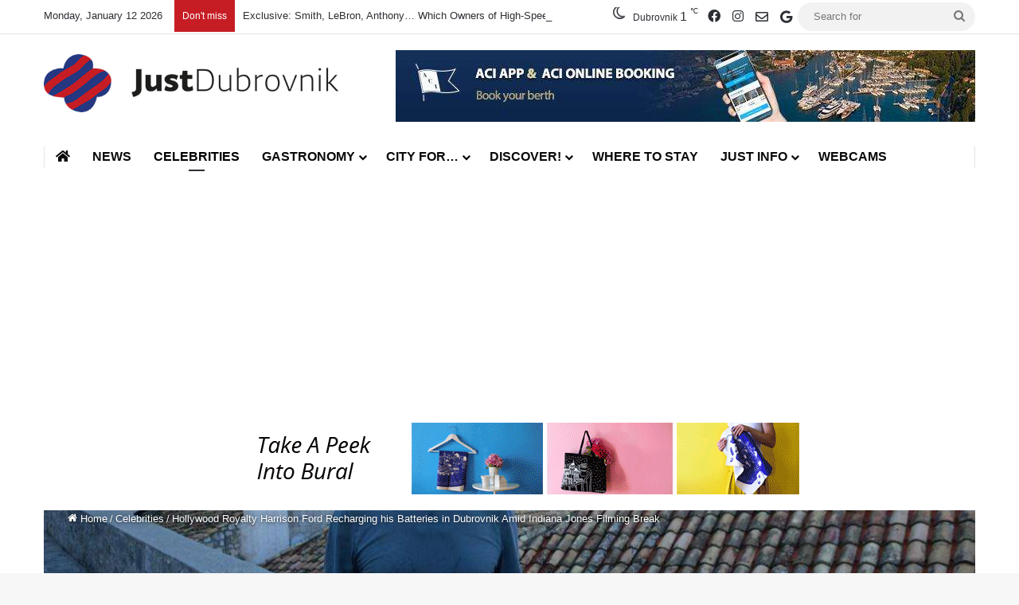

--- FILE ---
content_type: text/html; charset=UTF-8
request_url: https://justdubrovnik.com/hollywood-royalty-harrison-ford-recharging-his-batteries-in-dubrovnik-amid-indiana-jones-filming-break/
body_size: 23948
content:
<!DOCTYPE html> <html lang="en-US" data-skin="light" prefix="og: https://ogp.me/ns#"> <head> <meta charset="UTF-8"/> <link rel="profile" href="//gmpg.org/xfn/11"/> <meta http-equiv='x-dns-prefetch-control' content='on'> <link rel='dns-prefetch' href="//cdnjs.cloudflare.com/"/> <link rel='dns-prefetch' href="//ajax.googleapis.com/"/> <link rel='dns-prefetch' href="//fonts.googleapis.com/"/> <link rel='dns-prefetch' href="//fonts.gstatic.com/"/> <link rel='dns-prefetch' href="//s.gravatar.com/"/> <link rel='dns-prefetch' href="//www.google-analytics.com/"/> <link rel='preload' as='image' href="/wp-content/uploads/2020/08/Just-Dubrovnik-Logo.png"> <link rel='preload' as='image' href="/wp-content/uploads/2021/08/Harrison-Ford-Dubrovnik-8.jpg"> <link rel='preload' as='font' href="/wp-content/themes/jannah/assets/fonts/tielabs-fonticon/tielabs-fonticon.woff" type='font/woff' crossorigin='anonymous'/> <link rel='preload' as='font' href="/wp-content/themes/jannah/assets/fonts/fontawesome/fa-solid-900.woff2" type='font/woff2' crossorigin='anonymous'/> <link rel='preload' as='font' href="/wp-content/themes/jannah/assets/fonts/fontawesome/fa-brands-400.woff2" type='font/woff2' crossorigin='anonymous'/> <link rel='preload' as='font' href="/wp-content/themes/jannah/assets/fonts/fontawesome/fa-regular-400.woff2" type='font/woff2' crossorigin='anonymous'/> <link rel='preload' as='script' href="//ajax.googleapis.com/ajax/libs/webfont/1/webfont.js"> <style id='tie-critical-css' type='text/css'>:root{--brand-color:#0669ff;--dark-brand-color:#0051cc;--bright-color:#FFF;--base-color:#2c2f34}html{-ms-touch-action:manipulation;touch-action:manipulation;-webkit-text-size-adjust:100%;-ms-text-size-adjust:100%}article,aside,details,figcaption,figure,footer,header,main,menu,nav,section,summary{display:block}audio,canvas,progress,video{display:inline-block}audio:not([controls]){display:none;height:0}progress{vertical-align:baseline}template,[hidden]{display:none}a{background-color:transparent}a:active,a:hover{outline-width:0}abbr[title]{border-bottom:none;text-decoration:underline;text-decoration:underline dotted}b,strong{font-weight:inherit}b,strong{font-weight:600}dfn{font-style:italic}mark{background-color:#ff0;color:#000}small{font-size:80%}sub,sup{font-size:75%;line-height:0;position:relative;vertical-align:baseline}sub{bottom:-0.25em}sup{top:-0.5em}img{border-style:none}svg:not(:root){overflow:hidden}figure{margin:1em 0}hr{box-sizing:content-box;height:0;overflow:visible}button,input,select,textarea{font:inherit}optgroup{font-weight:bold}button,input,select{overflow:visible}button,input,select,textarea{margin:0}button,select{text-transform:none}button,[type="button"],[type="reset"],[type="submit"]{cursor:pointer}[disabled]{cursor:default}button,html [type="button"],[type="reset"],[type="submit"]{-webkit-appearance:button}button::-moz-focus-inner,input::-moz-focus-inner{border:0;padding:0}button:-moz-focusring,input:-moz-focusring{outline:1px dotted ButtonText}fieldset{border:1px solid #c0c0c0;margin:0 2px;padding:0.35em 0.625em 0.75em}legend{box-sizing:border-box;color:inherit;display:table;max-width:100%;padding:0;white-space:normal}textarea{overflow:auto}[type="checkbox"],[type="radio"]{box-sizing:border-box;padding:0}[type="number"]::-webkit-inner-spin-button,[type="number"]::-webkit-outer-spin-button{height:auto}[type="search"]{-webkit-appearance:textfield}[type="search"]::-webkit-search-cancel-button,[type="search"]::-webkit-search-decoration{-webkit-appearance:none}*{padding:0;margin:0;list-style:none;border:0;outline:none;box-sizing:border-box}*:before,*:after{box-sizing:border-box}body{background:#F7F7F7;color:var(--base-color);font-family:-apple-system, BlinkMacSystemFont, "Segoe UI", Roboto, Oxygen, Oxygen-Sans, Ubuntu, Cantarell, "Helvetica Neue", "Open Sans", Arial, sans-serif;font-size:13px;line-height:21px}h1,h2,h3,h4,h5,h6,.the-subtitle{line-height:1.4;font-weight:600}h1{font-size:41px;font-weight:700}h2{font-size:27px}h3{font-size:23px}h4,.the-subtitle{font-size:17px}h5{font-size:13px}h6{font-size:12px}a{color:var(--base-color);text-decoration:none;transition:0.15s}.brand-title,a:hover{color:var(--brand-color)}img,object,embed{max-width:100%;height:auto}iframe{max-width:100%}p{line-height:1.7}.says,.screen-reader-text,.comment-form-comment label{clip:rect(1px, 1px, 1px, 1px);position:absolute !important;height:1px;width:1px;overflow:hidden}.stream-title{margin-bottom:3px;font-size:11px;color:#a5a5a5;display:block}.stream-item{text-align:center;position:relative;z-index:2;margin:20px 0;padding:0}.stream-item iframe{margin:0 auto}.stream-item img{max-width:100%;width:auto;height:auto;margin:0 auto;display:inline-block;vertical-align:middle}.stream-item.stream-item-above-header{margin:0}.stream-item.stream-item-between .post-item-inner{width:100%;display:block}.post-layout-8.is-header-layout-1.has-header-ad .entry-header-outer,body.post-layout-8.has-header-below-ad .entry-header-outer{padding-top:0}.stream-item-top-wrapper ~ .stream-item-below-header,.is-header-layout-1.has-header-ad.post-layout-6 .featured-area,.has-header-below-ad.post-layout-6 .featured-area{margin-top:0}.has-header-below-ad .fullwidth-entry-title.container-wrapper,.is-header-layout-1.has-header-ad .fullwidth-entry-title,.is-header-layout-1.has-header-ad .is-first-section,.has-header-below-ad .is-first-section{padding-top:0;margin-top:0}@media (max-width: 991px){body:not(.is-header-layout-1).has-header-below-ad.has-header-ad .top-nav-below .has-breaking-news{margin-bottom:20px}.has-header-ad .fullwidth-entry-title.container-wrapper,.has-header-ad.has-header-below-ad .stream-item-below-header,.single.has-header-ad:not(.has-header-below-ad) #content,.page.has-header-ad:not(.has-header-below-ad) #content{margin-top:0}.has-header-ad .is-first-section{padding-top:0}.has-header-ad:not(.has-header-below-ad) .buddypress-header-outer{margin-bottom:15px}}.has-full-width-logo .stream-item-top-wrapper,.header-layout-2 .stream-item-top-wrapper{width:100%;max-width:100%;float:none;clear:both}@media (min-width: 992px){.header-layout-2.has-normal-width-logo .stream-item-top-wrapper{margin-top:0}}.header-layout-3.no-stream-item .logo-container{width:100%;float:none}@media (min-width: 992px){.header-layout-3.has-normal-width-logo .stream-item-top img{float:right}}@media (max-width: 991px){.header-layout-3.has-normal-width-logo .stream-item-top{clear:both}}#background-stream-cover{top:0;left:0;z-index:0;overflow:hidden;width:100%;height:100%;position:fixed}@media (max-width: 768px){.hide_banner_header .stream-item-above-header,.hide_banner_top .stream-item-top-wrapper,.hide_banner_below_header .stream-item-below-header,.hide_banner_bottom .stream-item-above-footer,.hide_banner_above .stream-item-above-post,.hide_banner_above_content .stream-item-above-post-content,.hide_banner_below_content .stream-item-below-post-content,.hide_banner_below .stream-item-below-post,.hide_banner_comments .stream-item-below-post-comments,.hide_breaking_news #top-nav,.hide_sidebars .sidebar,.hide_footer_tiktok #footer-tiktok,.hide_footer_instagram #footer-instagram,.hide_footer #footer-widgets-container,.hide_copyright #site-info,.hide_breadcrumbs #breadcrumb,.hide_share_post_top .share-buttons-top,.hide_share_post_bottom .share-buttons-bottom,.hide_post_newsletter #post-newsletter,.hide_related #related-posts,.hide_read_next #read-next-block,.hide_post_authorbio .post-components .about-author,.hide_post_nav .prev-next-post-nav,.hide_back_top_button #go-to-top,.hide_read_more_buttons .more-link,.hide_inline_related_posts #inline-related-post{display:none !important}}.tie-icon:before,[class^="tie-icon-"],[class*=" tie-icon-"]{font-family:'tiefonticon' !important;speak:never;font-style:normal;font-weight:normal;font-variant:normal;text-transform:none;line-height:1;-webkit-font-smoothing:antialiased;-moz-osx-font-smoothing:grayscale;display:inline-block}body.tie-no-js a.remove,body.tie-no-js .tooltip,body.tie-no-js .woocommerce-message,body.tie-no-js .woocommerce-error,body.tie-no-js .woocommerce-info,body.tie-no-js .bbp-template-notice,body.tie-no-js .indicator-hint,body.tie-no-js .menu-counter-bubble-outer,body.tie-no-js .notifications-total-outer,body.tie-no-js .comp-sub-menu,body.tie-no-js .menu-sub-content{display:none !important}body.tie-no-js .fa,body.tie-no-js .fas,body.tie-no-js .far,body.tie-no-js .fab,body.tie-no-js .tie-icon:before,body.tie-no-js [class^="tie-icon-"],body.tie-no-js [class*=" tie-icon-"],body.tie-no-js .weather-icon{visibility:hidden !important}body.tie-no-js [class^="tie-icon-"]:before,body.tie-no-js [class*=" tie-icon-"]:before{content:"\f105"}.tie-popup,#autocomplete-suggestions{display:none}.container{margin-right:auto;margin-left:auto;padding-left:15px;padding-right:15px}.container:after{content:"";display:table;clear:both}@media (min-width: 768px){.container{width:100%}}@media (min-width: 1200px){.container{max-width:1200px}}.tie-row{margin-left:-15px;margin-right:-15px}.tie-row:after{content:"";display:table;clear:both}.tie-col-xs-1,.tie-col-sm-1,.tie-col-md-1,.tie-col-xs-2,.tie-col-sm-2,.tie-col-md-2,.tie-col-xs-3,.tie-col-sm-3,.tie-col-md-3,.tie-col-xs-4,.tie-col-sm-4,.tie-col-md-4,.tie-col-xs-5,.tie-col-sm-5,.tie-col-md-5,.tie-col-xs-6,.tie-col-sm-6,.tie-col-md-6,.tie-col-xs-7,.tie-col-sm-7,.tie-col-md-7,.tie-col-xs-8,.tie-col-sm-8,.tie-col-md-8,.tie-col-xs-9,.tie-col-sm-9,.tie-col-md-9,.tie-col-xs-10,.tie-col-sm-10,.tie-col-md-10,.tie-col-xs-11,.tie-col-sm-11,.tie-col-md-11,.tie-col-xs-12,.tie-col-sm-12,.tie-col-md-12{position:relative;min-height:1px;padding-left:15px;padding-right:15px}.tie-col-xs-1,.tie-col-xs-2,.tie-col-xs-3,.tie-col-xs-4,.tie-col-xs-5,.tie-col-xs-6,.tie-col-xs-7,.tie-col-xs-8,.tie-col-xs-9,.tie-col-xs-10,.tie-col-xs-11,.tie-col-xs-12{float:left}.tie-col-xs-1{width:8.33333%}.tie-col-xs-2{width:16.66667%}.tie-col-xs-3{width:25%}.tie-col-xs-4{width:33.33333%}.tie-col-xs-5{width:41.66667%}.tie-col-xs-6{width:50%}.tie-col-xs-7{width:58.33333%}.tie-col-xs-8{width:66.66667%}.tie-col-xs-9{width:75%}.tie-col-xs-10{width:83.33333%}.tie-col-xs-11{width:91.66667%}.tie-col-xs-12{width:100%}@media (min-width: 768px){.tie-col-sm-1,.tie-col-sm-2,.tie-col-sm-3,.tie-col-sm-4,.tie-col-sm-5,.tie-col-sm-6,.tie-col-sm-7,.tie-col-sm-8,.tie-col-sm-9,.tie-col-sm-10,.tie-col-sm-11,.tie-col-sm-12{float:left}.tie-col-sm-1{width:8.33333%}.tie-col-sm-2{width:16.66667%}.tie-col-sm-3{width:25%}.tie-col-sm-4{width:33.33333%}.tie-col-sm-5{width:41.66667%}.tie-col-sm-6{width:50%}.tie-col-sm-7{width:58.33333%}.tie-col-sm-8{width:66.66667%}.tie-col-sm-9{width:75%}.tie-col-sm-10{width:83.33333%}.tie-col-sm-11{width:91.66667%}.tie-col-sm-12{width:100%}}@media (min-width: 992px){.tie-col-md-1,.tie-col-md-2,.tie-col-md-3,.tie-col-md-4,.tie-col-md-5,.tie-col-md-6,.tie-col-md-7,.tie-col-md-8,.tie-col-md-9,.tie-col-md-10,.tie-col-md-11,.tie-col-md-12{float:left}.tie-col-md-1{width:8.33333%}.tie-col-md-2{width:16.66667%}.tie-col-md-3{width:25%}.tie-col-md-4{width:33.33333%}.tie-col-md-5{width:41.66667%}.tie-col-md-6{width:50%}.tie-col-md-7{width:58.33333%}.tie-col-md-8{width:66.66667%}.tie-col-md-9{width:75%}.tie-col-md-10{width:83.33333%}.tie-col-md-11{width:91.66667%}.tie-col-md-12{width:100%}}.tie-alignleft{float:left}.tie-alignright{float:right}.tie-aligncenter{clear:both;margin-left:auto;margin-right:auto}.fullwidth{width:100% !important}.alignleft{float:left;margin:0.375em 1.75em 1em 0}.alignright{float:right;margin:0.375em 0 1em 1.75em}.aligncenter{clear:both;display:block;margin:0 auto 1.75em;text-align:center;margin-left:auto;margin-right:auto;margin-top:6px;margin-bottom:6px}@media (max-width: 767px){.entry .alignright,.entry .alignright img,.entry .alignleft,.entry .alignleft img{float:none;clear:both;display:block;margin:0 auto 1.75em}}.clearfix:before,.clearfix:after{content:"\0020";display:block;height:0;overflow:hidden}.clearfix:after{clear:both}.tie-container,#tie-wrapper{height:100%;min-height:650px}.tie-container{position:relative;overflow:hidden}#tie-wrapper{background:#fff;position:relative;z-index:108;height:100%;margin:0 auto}.container-wrapper{background:#ffffff;border:1px solid rgba(0,0,0,0.1);border-radius:2px;padding:30px}#content{margin-top:30px}@media (max-width: 991px){#content{margin-top:15px}}.site-content{-ms-word-wrap:break-word;word-wrap:break-word}.boxed-layout #tie-wrapper,.boxed-layout .fixed-nav{max-width:1230px}.boxed-layout.wrapper-has-shadow #tie-wrapper{box-shadow:0 1px 7px rgba(171,171,171,0.5)}@media (min-width: 992px){.boxed-layout #main-nav.fixed-nav,.boxed-layout #tie-wrapper{width:95%}}@media (min-width: 992px){.framed-layout #tie-wrapper{margin-top:25px;margin-bottom:25px}}@media (min-width: 992px){.border-layout #tie-container{margin:25px}.border-layout:after,.border-layout:before{background:inherit;content:"";display:block;height:25px;left:0;bottom:0;position:fixed;width:100%;z-index:110}.border-layout:before{top:0;bottom:auto}.border-layout.admin-bar:before{top:32px}.border-layout #main-nav.fixed-nav{left:25px;right:25px;width:calc(100% - 50px)}}#header-notification-bar{background:var(--brand-color);color:#fff;position:relative;z-index:1}#header-notification-bar p a{color:#fff;text-decoration:underline}#header-notification-bar .container{display:flex;justify-content:space-between;font-size:16px;flex-wrap:wrap;align-items:center;gap:40px;min-height:65px}#header-notification-bar .container .button{font-size:14px}#header-notification-bar .container:after{display:none}@media (max-width: 991px){#header-notification-bar .container{justify-content:center;padding-top:15px;padding-bottom:15px;gap:15px;flex-direction:column}}.theme-header{background:#fff;position:relative;z-index:999}.theme-header:after{content:"";display:table;clear:both}.theme-header.has-shadow{box-shadow:rgba(0,0,0,0.1) 0px 25px 20px -20px}.theme-header.top-nav-below .top-nav{z-index:8}.is-stretch-header .container{max-width:100%}#menu-components-wrap{display:flex;justify-content:space-between;width:100%;flex-wrap:wrap}.header-layout-2 #menu-components-wrap{justify-content:center}.header-layout-4 #menu-components-wrap{justify-content:flex-start}.header-layout-4 #menu-components-wrap .main-menu-wrap{flex-grow:2}.header-layout-4 #menu-components-wrap .flex-placeholder{flex-grow:1}.logo-row{position:relative}#logo{margin-top:40px;margin-bottom:40px;display:block;float:left}#logo img{vertical-align:middle}#logo img[src*='.svg']{width:100% !important}@-moz-document url-prefix(){#logo img[src*='.svg']{height:100px}}#logo a{display:inline-block}#logo .h1-off{position:absolute;top:-9000px;left:-9000px}#logo.text-logo a{color:var(--brand-color)}#logo.text-logo a:hover{color:var(--dark-brand-color);opacity:0.8}#tie-logo-inverted,#tie-sticky-logo-inverted{display:none}.tie-skin-inverted #tie-sticky-logo-inverted,.tie-skin-inverted #tie-logo-inverted{display:block}.tie-skin-inverted #tie-sticky-logo-default,.tie-skin-inverted #tie-logo-default{display:none}.logo-text{font-size:50px;line-height:50px;font-weight:bold}@media (max-width: 670px){.logo-text{font-size:30px}}.has-full-width-logo.is-stretch-header .logo-container{padding:0}.has-full-width-logo #logo{margin:0}.has-full-width-logo #logo a,.has-full-width-logo #logo img{width:100%;height:auto;display:block}.has-full-width-logo #logo,.header-layout-2 #logo{float:none;text-align:center}.has-full-width-logo #logo img,.header-layout-2 #logo img{margin-right:auto;margin-left:auto}.has-full-width-logo .logo-container,.header-layout-2 .logo-container{width:100%;float:none}@media (max-width: 991px){#theme-header.has-normal-width-logo #logo{margin:14px 0 !important;text-align:left;line-height:1}#theme-header.has-normal-width-logo #logo img{width:auto;height:auto;max-width:190px}}@media (max-width: 479px){#theme-header.has-normal-width-logo #logo img{max-width:160px;max-height:60px !important}}@media (max-width: 991px){#theme-header.mobile-header-default:not(.header-layout-1) #logo,#theme-header.mobile-header-default.header-layout-1 .header-layout-1-logo{flex-grow:10}#theme-header.mobile-header-centered.header-layout-1 .header-layout-1-logo{width:auto !important}#theme-header.mobile-header-centered #logo{float:none;text-align:center}}.components{display:flex;align-items:center;justify-content:end}.components>li{position:relative}.components>li.social-icons-item{margin:0}.components>li>a{display:block;position:relative;width:30px;text-align:center;font-size:16px;white-space:nowrap}.components>li>a:hover,.components>li:hover>a{z-index:2}.components .avatar{border-radius:100%;position:relative;top:3px;max-width:20px}.components a.follow-btn{width:auto;padding-left:15px;padding-right:15px;overflow:hidden;font-size:12px}.components .search-bar form{width:auto;background:rgba(255,255,255,0.1);line-height:36px;border-radius:50px;position:relative}.main-nav-light .main-nav .components .search-bar form,.top-nav-light .top-nav .components .search-bar form{background:rgba(0,0,0,0.05)}.components #search-input{border:0;width:100%;background:transparent;padding:0 35px 0 20px;border-radius:0;font-size:inherit}.components #search-submit{position:absolute;right:0;top:0;width:40px;line-height:inherit;color:#777777;background:transparent;font-size:15px;padding:0;transition:color 0.15s;border:none}.components #search-submit:hover{color:var(--brand-color)}#search-submit .tie-icon-spinner{color:#fff;cursor:default;animation:tie-spin 3s infinite linear}.popup-login-icon.has-title a{width:auto;padding:0 8px}.popup-login-icon.has-title span{line-height:unset;float:left}.popup-login-icon.has-title .login-title{position:relative;font-size:13px;padding-left:4px}.weather-menu-item{display:flex;align-items:center;padding-right:5px;overflow:hidden}.weather-menu-item .weather-wrap{padding:0;overflow:inherit;line-height:23px}.weather-menu-item .weather-forecast-day{display:block;float:left;width:auto;padding:0 5px;line-height:initial}.weather-menu-item .weather-forecast-day .weather-icon{font-size:26px;margin-bottom:0}.weather-menu-item .city-data{float:left;display:block;font-size:12px}.weather-menu-item .weather-current-temp{font-size:16px;font-weight:400}.weather-menu-item .weather-current-temp sup{font-size:9px;top:-2px}.weather-menu-item .theme-notice{padding:0 10px}.components .tie-weather-widget{color:var(--base-color)}.main-nav-dark .main-nav .tie-weather-widget{color:#ffffff}.top-nav-dark .top-nav .tie-weather-widget{color:#ccc}.components .icon-basecloud-bg:after{color:#ffffff}.main-nav-dark .main-nav .icon-basecloud-bg:after{color:#1f2024}.top-nav-dark .top-nav .icon-basecloud-bg:after{color:#1f2024}.custom-menu-button{padding-right:5px}.custom-menu-button .button{font-size:13px;display:inline-block;line-height:21px;width:auto}.header-layout-1 #menu-components-wrap{display:flex;justify-content:flex-end}.header-layout-1 .main-menu-wrapper{display:table;width:100%}.header-layout-1 #logo{line-height:1;float:left;margin-top:20px;margin-bottom:20px}.header-layout-1 .header-layout-1-logo{display:table-cell;vertical-align:middle;float:none}.is-header-bg-extended #theme-header,.is-header-bg-extended #theme-header.header-layout-1 #main-nav:not(.fixed-nav){background:transparent !important;display:inline-block !important;width:100% !important;box-shadow:none !important;transition:background 0.3s}.is-header-bg-extended #theme-header:before,.is-header-bg-extended #theme-header.header-layout-1 #main-nav:not(.fixed-nav):before{content:"";position:absolute;width:100%;left:0;right:0;top:0;height:150px;background-image:linear-gradient(to top, transparent, rgba(0,0,0,0.5))}@media (max-width: 991px){.is-header-bg-extended #tie-wrapper #theme-header .logo-container:not(.fixed-nav){background:transparent;box-shadow:none;transition:background 0.3s}}.is-header-bg-extended .has-background .is-first-section{margin-top:-350px !important}.is-header-bg-extended .has-background .is-first-section>*{padding-top:350px !important}.rainbow-line{height:3px;width:100%;position:relative;z-index:2;background-image:-webkit-linear-gradient(left, #f76570 0%, #f76570 8%, #f3a46b 8%, #f3a46b 16%, #f3a46b 16%, #ffd205 16%, #ffd205 24%, #ffd205 24%, #1bbc9b 24%, #1bbc9b 25%, #1bbc9b 32%, #14b9d5 32%, #14b9d5 40%, #c377e4 40%, #c377e4 48%, #f76570 48%, #f76570 56%, #f3a46b 56%, #f3a46b 64%, #ffd205 64%, #ffd205 72%, #1bbc9b 72%, #1bbc9b 80%, #14b9d5 80%, #14b9d5 80%, #14b9d5 89%, #c377e4 89%, #c377e4 100%);background-image:linear-gradient(to right, #f76570 0%, #f76570 8%, #f3a46b 8%, #f3a46b 16%, #f3a46b 16%, #ffd205 16%, #ffd205 24%, #ffd205 24%, #1bbc9b 24%, #1bbc9b 25%, #1bbc9b 32%, #14b9d5 32%, #14b9d5 40%, #c377e4 40%, #c377e4 48%, #f76570 48%, #f76570 56%, #f3a46b 56%, #f3a46b 64%, #ffd205 64%, #ffd205 72%, #1bbc9b 72%, #1bbc9b 80%, #14b9d5 80%, #14b9d5 80%, #14b9d5 89%, #c377e4 89%, #c377e4 100%)}@media (max-width: 991px){.logo-container,.header-layout-1 .main-menu-wrapper{border-width:0;display:flex;flex-flow:row nowrap;align-items:center;justify-content:space-between}}.mobile-header-components{display:none;z-index:10;height:30px;line-height:30px;flex-wrap:nowrap;flex:1 1 0%}.mobile-header-components .components{float:none;display:flex !important;justify-content:flex-start}.mobile-header-components .components li.custom-menu-link{display:inline-block;float:none}.mobile-header-components .components li.custom-menu-link>a{width:20px;padding-bottom:15px}.mobile-header-components .components li.custom-menu-link>a .menu-counter-bubble{right:calc(50% - 10px);bottom:-10px}.header-layout-1.main-nav-dark .mobile-header-components .components li.custom-menu-link>a{color:#fff}.mobile-header-components .components .comp-sub-menu{padding:10px}.dark-skin .mobile-header-components .components .comp-sub-menu{background:#1f2024}.mobile-header-components [class^="tie-icon-"],.mobile-header-components [class*=" tie-icon-"]{font-size:18px;width:20px;height:20px;vertical-align:middle}.mobile-header-components .tie-mobile-menu-icon{font-size:20px}.mobile-header-components .tie-icon-grid-9,.mobile-header-components .tie-icon-grid-4{transform:scale(1.75)}.mobile-header-components .nav-icon{display:inline-block;width:20px;height:2px;background-color:var(--base-color);position:relative;top:-4px;transition:background 0.4s ease}.mobile-header-components .nav-icon:before,.mobile-header-components .nav-icon:after{position:absolute;right:0;background-color:var(--base-color);content:'';display:block;width:100%;height:100%;transition:transform 0.4s, background 0.4s, right .2s ease;transform:translateZ(0);backface-visibility:hidden}.mobile-header-components .nav-icon:before{transform:translateY(-7px)}.mobile-header-components .nav-icon:after{transform:translateY(7px)}.mobile-header-components .nav-icon.is-layout-2:before,.mobile-header-components .nav-icon.is-layout-2:after{width:70%;right:15%}.mobile-header-components .nav-icon.is-layout-3:after{width:60%}.mobile-header-components .nav-icon.is-layout-4:after{width:60%;right:auto;left:0}.dark-skin .mobile-header-components .nav-icon,.dark-skin .mobile-header-components .nav-icon:before,.dark-skin .mobile-header-components .nav-icon:after,.main-nav-dark.header-layout-1 .mobile-header-components .nav-icon,.main-nav-dark.header-layout-1 .mobile-header-components .nav-icon:before,.main-nav-dark.header-layout-1 .mobile-header-components .nav-icon:after{background-color:#ffffff}.dark-skin .mobile-header-components .nav-icon .menu-text,.main-nav-dark.header-layout-1 .mobile-header-components .nav-icon .menu-text{color:#ffffff}.mobile-header-components .menu-text-wrapper{white-space:nowrap;width:auto !important}.mobile-header-components .menu-text{color:var(--base-color);line-height:30px;font-size:12px;padding:0 0 0 5px;display:inline-block;transition:color 0.4s}.dark-skin .mobile-header-components .menu-text,.main-nav-dark.header-layout-1 .mobile-header-components .menu-text{color:#ffffff}#mobile-header-components-area_1 .components li.custom-menu-link>a{margin-right:15px}#mobile-header-components-area_1 .comp-sub-menu{left:0;right:auto}#mobile-header-components-area_2 .components{flex-direction:row-reverse}#mobile-header-components-area_2 .components li.custom-menu-link>a{margin-left:15px}#mobile-menu-icon:hover .nav-icon,#mobile-menu-icon:hover .nav-icon:before,#mobile-menu-icon:hover .nav-icon:after{background-color:var(--brand-color)}@media (max-width: 991px){.logo-container:before,.logo-container:after{height:1px}.mobile-components-row .logo-wrapper{height:auto !important}.mobile-components-row .logo-container,.mobile-components-row.header-layout-1 .main-menu-wrapper{flex-wrap:wrap}.mobile-components-row:not(.header-layout-1) #logo,.mobile-components-row.header-layout-1 .header-layout-1-logo{flex:1 0 100%;order:-1}.mobile-components-row .mobile-header-components{padding:5px 0;height:45px}.mobile-components-row .mobile-header-components .components li.custom-menu-link>a{padding-bottom:0}#tie-body #mobile-container,.mobile-header-components{display:block}#slide-sidebar-widgets{display:none}}.top-nav{background-color:#ffffff;position:relative;z-index:10;line-height:40px;border:1px solid rgba(0,0,0,0.1);border-width:1px 0;color:var(--base-color);clear:both}.main-nav-below.top-nav-above .top-nav{border-top-width:0}.top-nav a:not(.button):not(:hover){color:var(--base-color)}.top-nav .components>li:hover>a{color:var(--brand-color)}.top-nav .search-bar{margin-top:3px;margin-bottom:3px;line-height:34px}.topbar-wrapper{display:flex;min-height:40px}.top-nav.has-menu .topbar-wrapper,.top-nav.has-components .topbar-wrapper{display:block}.top-nav .tie-alignleft,.top-nav .tie-alignright{flex-grow:1;position:relative}.top-nav.has-breaking-news .tie-alignleft{flex:1 0 100px}.top-nav.has-breaking-news .tie-alignright{flex-grow:0;z-index:1}.top-nav.has-date-components .tie-alignleft .components>li:first-child:not(.search-bar),.top-nav.has-date-components-menu .components>li:first-child:not(.search-bar),.top-nav-boxed .top-nav.has-components .components>li:first-child:not(.search-bar){border-width:0}@media (min-width: 992px){.header-layout-1.top-nav-below:not(.has-shadow) .top-nav{border-width:0 0 1px}}.topbar-today-date{padding-right:15px;flex-shrink:0}.top-menu .menu a{padding:0 10px}.top-menu .menu li:hover>a{color:var(--brand-color)}.top-menu .menu ul{display:none;position:absolute;background:#ffffff}.top-menu .menu li:hover>ul{display:block}.top-menu .menu li{position:relative}.top-menu .menu ul.sub-menu a{width:200px;line-height:20px;padding:10px 15px}.tie-alignright .top-menu{float:right;border-width:0 1px}.top-menu .menu .tie-current-menu>a{color:var(--brand-color)}@media (min-width: 992px){.top-nav-boxed .topbar-wrapper{padding-right:15px;padding-left:15px}.top-nav-boxed .top-nav{background:transparent !important;border-width:0}.top-nav-boxed .topbar-wrapper{background:#ffffff;border:1px solid rgba(0,0,0,0.1);border-width:1px 0;width:100%}.top-nav-boxed.has-shadow.top-nav-below .topbar-wrapper,.top-nav-boxed.has-shadow.top-nav-below-main-nav .topbar-wrapper{border-bottom-width:0 !important}}.top-nav .tie-alignleft .components,.top-nav .tie-alignleft .components>li{float:left;justify-content:start}.top-nav .tie-alignleft .comp-sub-menu{right:auto;left:-1px}.top-nav-dark .top-nav{background-color:#2c2e32;color:#ccc}.top-nav-dark .top-nav *{border-color:rgba(255,255,255,0.1)}.top-nav-dark .top-nav .breaking a{color:#ccc}.top-nav-dark .top-nav .breaking a:hover{color:#ffffff}.top-nav-dark .top-nav .components>li>a,.top-nav-dark .top-nav .components>li.social-icons-item .social-link:not(:hover) span{color:#ccc}.top-nav-dark .top-nav .components>li:hover>a{color:#ffffff}.top-nav-dark .top-nav .top-menu li a{color:#ccc;border-color:rgba(255,255,255,0.04)}.top-nav-dark .top-menu ul{background:#2c2e32}.top-nav-dark .top-menu li:hover>a{background:rgba(0,0,0,0.1);color:var(--brand-color)}.top-nav-dark.top-nav-boxed .top-nav{background-color:transparent}.top-nav-dark.top-nav-boxed .topbar-wrapper{background-color:#2c2e32}.top-nav-dark.top-nav-boxed.top-nav-above.main-nav-below .topbar-wrapper{border-width:0}.top-nav-light #top-nav .weather-icon .icon-cloud,.top-nav-light #top-nav .weather-icon .icon-basecloud-bg,.top-nav-light #top-nav .weather-icon .icon-cloud-behind,.main-nav-light #main-nav .weather-icon .icon-cloud,.main-nav-light #main-nav .weather-icon .icon-basecloud-bg,.main-nav-light #main-nav .weather-icon .icon-cloud-behind{color:#d3d3d3}@media (max-width: 991px){.top-nav:not(.has-breaking-news),.topbar-today-date,.top-menu,.theme-header .components{display:none}}.breaking{display:none}.main-nav-wrapper{position:relative;z-index:4}.main-nav-below.top-nav-below-main-nav .main-nav-wrapper{z-index:9}.main-nav-above.top-nav-below .main-nav-wrapper{z-index:10}.main-nav{background-color:var(--main-nav-background);color:var(--main-nav-primary-color);position:relative;border:1px solid var(--main-nav-main-border-color);border-width:1px 0}.main-menu-wrapper{position:relative}@media (min-width: 992px){.header-menu .menu{display:flex}.header-menu .menu a{display:block;position:relative}.header-menu .menu>li>a{white-space:nowrap}.header-menu .menu .sub-menu a{padding:8px 10px}.header-menu .menu a:hover,.header-menu .menu li:hover>a{z-index:2}.header-menu .menu ul:not(.sub-menu-columns):not(.sub-menu-columns-item):not(.sub-list):not(.mega-cat-sub-categories):not(.slider-arrow-nav){box-shadow:0 2px 5px rgba(0,0,0,0.1)}.header-menu .menu ul li{position:relative}.header-menu .menu ul a{border-width:0 0 1px;transition:0.15s}.header-menu .menu ul ul{top:0;left:100%}#main-nav{z-index:9;line-height:60px}.main-menu .menu a{transition:0.15s}.main-menu .menu>li>a{padding:0 14px;font-size:14px;font-weight:700}.main-menu .menu>li>.menu-sub-content{border-top:2px solid var(--main-nav-primary-color)}.main-menu .menu>li.is-icon-only>a{padding:0 20px;line-height:inherit}.main-menu .menu>li.is-icon-only>a:before{display:none}.main-menu .menu>li.is-icon-only>a .tie-menu-icon{font-size:160%;transform:translateY(15%)}.main-menu .menu ul{line-height:20px;z-index:1}.main-menu .menu .sub-menu .tie-menu-icon,.main-menu .menu .mega-recent-featured-list .tie-menu-icon,.main-menu .menu .mega-link-column .tie-menu-icon,.main-menu .menu .mega-cat-more-links .tie-menu-icon{width:20px}.main-menu .menu-sub-content{background:var(--main-nav-background);display:none;padding:15px;width:230px;position:absolute;box-shadow:0 3px 4px rgba(0,0,0,0.2)}.main-menu .menu-sub-content a{width:200px}.main-menu ul li:hover>.menu-sub-content,.main-menu ul li[aria-expanded="true"]>ul,.main-menu ul li[aria-expanded="true"]>.mega-menu-block{display:block;z-index:1}nav.main-nav.menu-style-default .menu>li.tie-current-menu{border-bottom:5px solid var(--main-nav-primary-color);margin-bottom:-5px}nav.main-nav.menu-style-default .menu>li.tie-current-menu>a:after{content:"";width:20px;height:2px;position:absolute;margin-top:17px;left:50%;top:50%;bottom:auto;right:auto;transform:translateX(-50%) translateY(-50%);background:#2c2f34;transition:0.3s}nav.main-nav.menu-style-solid-bg .menu>li.tie-current-menu>a,nav.main-nav.menu-style-solid-bg .menu>li:hover>a{background-color:var(--main-nav-primary-color);color:var(--main-nav-contrast-primary-color)}nav.main-nav.menu-style-side-arrow .menu>li.tie-current-menu{border-bottom-color:var(--main-nav-primary-color);border-bottom-width:10px !important;border-bottom-style:solid;margin-bottom:-10px}nav.main-nav.menu-style-side-arrow .menu>li.tie-current-menu+.tie-current-menu{border-bottom:none !important}nav.main-nav.menu-style-side-arrow .menu>li.tie-current-menu+.tie-current-menu>a:after{display:none !important}nav.main-nav.menu-style-side-arrow .menu>li.tie-current-menu>a:after{position:absolute;content:"";width:0;height:0;background-color:transparent;border-top:10px solid var(--main-nav-primary-color);border-right:10px solid transparent;bottom:-10px;left:100%;filter:brightness(80%)}nav.main-nav.menu-style-side-arrow .menu>li.tie-current-menu.menu-item-has-children:hover:after,nav.main-nav.menu-style-side-arrow .menu>li.tie-current-menu.menu-item-has-children:hover>a:after,nav.main-nav.menu-style-side-arrow .menu>li.tie-current-menu.mega-menu:hover:after,nav.main-nav.menu-style-side-arrow .menu>li.tie-current-menu.mega-menu:hover>a:after{display:none}nav.main-nav.menu-style-minimal .menu>li.tie-current-menu>a,nav.main-nav.menu-style-minimal .menu>li:hover>a{color:var(--main-nav-primary-color) !important}nav.main-nav.menu-style-minimal .menu>li.tie-current-menu>a::before,nav.main-nav.menu-style-minimal .menu>li:hover>a::before{border-top-color:var(--main-nav-primary-color) !important}nav.main-nav.menu-style-border-bottom .menu>li.tie-current-menu{border-bottom:3px solid var(--main-nav-primary-color);margin-bottom:-3px}nav.main-nav.menu-style-border-top .menu>li.tie-current-menu{border-top:3px solid var(--main-nav-primary-color);margin-bottom:-3px}nav.main-nav.menu-style-line .menu>li>a:after{content:"";left:50%;top:50%;bottom:auto;right:auto;transform:translateX(-50%) translateY(-50%);height:3px;position:absolute;margin-top:14px;background:var(--main-nav-primary-color);transition:0.4s;width:0}nav.main-nav.menu-style-line .menu>li.tie-current-menu>a:after,nav.main-nav.menu-style-line .menu>li:hover>a:after{width:50%}nav.main-nav.menu-style-arrow .menu>li.tie-current-menu>a:after{border-color:#fff transparent transparent;border-top-color:var(--main-nav-primary-color);border-style:solid;border-width:7px 7px 0;display:block;height:0;left:50%;margin-left:-7px;top:0 !important;width:0;content:"";position:absolute}nav.main-nav.menu-style-vertical-line .menu>li.tie-current-menu>a:after{content:"";width:2px;height:20px;position:absolute;margin-top:17px;left:50%;right:auto;transform:translateX(-50%);bottom:0;background:var(--main-nav-primary-color)}.header-layout-1 .main-menu-wrap .menu>li:only-child:not(.mega-menu){position:relative}.header-layout-1 .main-menu-wrap .menu>li:only-child>.menu-sub-content{right:0;left:auto}.header-layout-1 .main-menu-wrap .menu>li:only-child>.menu-sub-content ul{left:auto;right:100%}nav.main-nav .components>li:hover>a{color:var(--brand-color)}.main-nav .menu ul li:hover>a:not(.megamenu-pagination),.main-nav .components li a:hover,.main-nav .menu ul li.current-menu-item:not(.mega-link-column)>a{color:var(--main-nav-primary-color)}.main-nav .menu a,.main-nav .components li a{color:var(--main-nav-text-color)}.main-nav .components li.custom-menu-button:hover a.button,.main-nav .components li a.button:hover,.main-nav .components li a.checkout-button{color:var(--main-nav-contrast-primary-color)}.main-nav-light{--main-nav-background:#FFFFFF;--main-nav-secondry-background:rgba(0,0,0,0.03);--main-nav-primary-color:var(--brand-color);--main-nav-contrast-primary-color:var(--bright-color);--main-nav-text-color:var(--base-color);--main-nav-secondry-text-color:rgba(0,0,0,0.5);--main-nav-main-border-color:rgba(0,0,0,0.1);--main-nav-secondry-border-color:rgba(0,0,0,0.08)}.main-nav-light.fixed-nav{background-color:rgba(255,255,255,0.95)}.main-nav-dark{--main-nav-background:#1f2024;--main-nav-secondry-background:rgba(0,0,0,0.2);--main-nav-primary-color:var(--brand-color);--main-nav-contrast-primary-color:var(--bright-color);--main-nav-text-color:#FFFFFF;--main-nav-secondry-text-color:rgba(225,255,255,0.5);--main-nav-main-border-color:rgba(255,255,255,0.07);--main-nav-secondry-border-color:rgba(255,255,255,0.04)}.main-nav-dark .main-nav,.main-nav-dark .main-nav ul.cats-horizontal li a{border-width:0}.main-nav-dark .main-nav.fixed-nav{background-color:rgba(31,32,36,0.95)}}@media (min-width: 992px){header .menu-item-has-children>a:before,.mega-menu>a:before{content:'';position:absolute;right:10px;top:50%;bottom:auto;transform:translateY(-50%);font-family:'tiefonticon' !important;font-style:normal;font-weight:normal;font-variant:normal;text-transform:none;content:"\f079";font-size:11px;line-height:1}header .menu-item-has-children .menu-item-has-children>a:before,.mega-menu .menu-item-has-children>a:before{content:"\f106";font-size:15px}.menu>.menu-item-has-children:not(.is-icon-only)>a,.menu .mega-menu:not(.is-icon-only)>a{padding-right:25px}}@media (min-width: 992px){.main-nav-boxed .main-nav{border-width:0}.main-nav-boxed .main-menu-wrapper{float:left;width:100%;background-color:var(--main-nav-background);padding-right:15px}.main-nav-boxed.main-nav-light .main-menu-wrapper{border:1px solid var(--main-nav-main-border-color)}.dark-skin .main-nav-boxed.main-nav-light .main-menu-wrapper{border-width:0}.main-nav-boxed.main-nav-light .fixed-nav .main-menu-wrapper{border-color:transparent}.main-nav-above.top-nav-above #main-nav:not(.fixed-nav){top:-1px}.main-nav-below.top-nav-below #main-nav:not(.fixed-nav){bottom:-1px}.dark-skin .main-nav-below.top-nav-above #main-nav{border-width:0}.dark-skin .main-nav-below.top-nav-below-main-nav #main-nav{border-top-width:0}}.main-nav-boxed .main-nav:not(.fixed-nav),.main-nav-boxed .fixed-nav .main-menu-wrapper,.theme-header:not(.main-nav-boxed) .fixed-nav .main-menu-wrapper{background:transparent !important}@media (min-width: 992px){.header-layout-1.main-nav-below.top-nav-above .main-nav{margin-top:-1px;border-top-width:0}.header-layout-1.main-nav-below.top-nav-above .breaking-title{top:0;margin-bottom:-1px}}.header-layout-1.main-nav-below.top-nav-below-main-nav .main-nav-wrapper{z-index:9}.header-layout-1.main-nav-below.top-nav-below-main-nav .main-nav{margin-bottom:-1px;bottom:0;border-top-width:0}@media (min-width: 992px){.header-layout-1.main-nav-below.top-nav-below-main-nav .top-nav{margin-top:-1px}}.header-layout-1.has-shadow:not(.top-nav-below) .main-nav{border-bottom:0}#theme-header.header-layout-1>div:only-child nav{border-width:0 !important}@media only screen and (min-width: 992px) and (max-width: 1100px){.main-nav .menu>li:not(.is-icon-only)>a{padding-left:7px;padding-right:7px}.main-nav .menu>li:not(.is-icon-only)>a:before{display:none}.main-nav .menu>li.is-icon-only>a{padding-left:15px;padding-right:15px}}.menu-tiny-label{font-size:10px;border-radius:10px;padding:2px 7px 3px;margin-left:3px;line-height:1;position:relative;top:-1px}.menu-tiny-label.menu-tiny-circle{border-radius:100%}@media (max-width: 991px){#sticky-logo{display:none}}#main-nav:not(.fixed-nav) #sticky-logo,#main-nav:not(.fixed-nav) .flex-placeholder{display:none}@media (min-width: 992px){#sticky-logo{overflow:hidden;float:left;vertical-align:middle}#sticky-logo a{line-height:1;display:inline-block}#sticky-logo img{position:relative;vertical-align:middle;padding:8px 10px;top:-1px;max-height:50px}.just-before-sticky #sticky-logo img,.header-layout-1 #sticky-logo img{padding:0}.header-layout-1:not(.has-custom-sticky-logo) #sticky-logo{display:none}.theme-header #sticky-logo img{opacity:0;visibility:hidden;width:0 !important;transform:translateY(75%);transition:transform 0.3s cubic-bezier(0.55, 0, 0.1, 1),opacity 0.6s cubic-bezier(0.55, 0, 0.1, 1)}.theme-header.header-layout-1:not(.has-custom-sticky-logo) #sticky-logo img{transition:none}.theme-header:not(.header-layout-1) #main-nav:not(.fixed-nav) #sticky-logo img{margin-left:-20px}.header-layout-1 .flex-placeholder{flex-grow:1}}.theme-header .fixed-nav{position:fixed;width:100%;top:0;bottom:auto !important;z-index:100;will-change:transform;transform:translateY(-100%);transition:transform 0.3s;box-shadow:rgba(99,99,99,0.2) 0px 2px 8px 0px;border-width:0;background-color:rgba(255,255,255,0.95)}.theme-header .fixed-nav:not(.just-before-sticky){line-height:60px !important}@media (min-width: 992px){.theme-header .fixed-nav:not(.just-before-sticky) .header-layout-1-logo{display:none}}.theme-header .fixed-nav:not(.just-before-sticky) #sticky-logo{display:block}.theme-header .fixed-nav:not(.just-before-sticky) #sticky-logo img{opacity:1;visibility:visible;width:auto !important;transform:translateY(0)}@media (min-width: 992px){.header-layout-1:not(.just-before-sticky):not(.has-custom-sticky-logo) .fixed-nav #sticky-logo{display:block}}.admin-bar .theme-header .fixed-nav{top:32px}@media (max-width: 782px){.admin-bar .theme-header .fixed-nav{top:46px}}@media (max-width: 600px){.admin-bar .theme-header .fixed-nav{top:0}}@media (min-width: 992px){.border-layout .theme-header .fixed-nav{top:25px}.border-layout.admin-bar .theme-header .fixed-nav{top:57px}}.theme-header .fixed-nav .container{opacity:0.95}.theme-header .fixed-nav .main-menu-wrapper,.theme-header .fixed-nav .main-menu{border-top:0}.theme-header .fixed-nav.fixed-unpinned:not(.default-behavior-mode) .main-menu .menu>li.tie-current-menu{border-bottom-width:0;margin-bottom:0}.theme-header .fixed-nav.unpinned-no-transition{transition:none}.theme-header .fixed-nav:not(.fixed-unpinned):not(.fixed-pinned) .tie-current-menu{border:none !important}.theme-header .fixed-pinned,.theme-header .default-behavior-mode.fixed-unpinned{transform:translate3d(0, 0, 0)}@media (max-width: 991px){.theme-header .fixed-nav{transition:none}.fixed-nav.logo-container.sticky-up,.fixed-nav.logo-container.sticky-nav-slide.sticky-down,.fixed-nav#main-nav.sticky-up,.fixed-nav#main-nav.sticky-nav-slide.sticky-down{transition:transform 0.4s ease}.sticky-type-slide .fixed-nav.logo-container.sticky-nav-slide-visible,.sticky-type-slide .fixed-nav#main-nav.sticky-nav-slide-visible{transform:translateY(0)}.fixed-nav.default-behavior-mode{transform:none !important}}@media (max-width: 991px){#tie-wrapper header#theme-header{box-shadow:none;background:transparent !important}.logo-container,.header-layout-1 .main-nav{border-width:0;box-shadow:0 3px 7px 0 rgba(0,0,0,0.1)}.header-layout-1.top-nav-below .main-nav:not(.fixed-nav){box-shadow:none}.is-header-layout-1.has-header-ad .top-nav-below .main-nav{border-bottom-width:1px}.logo-container,.header-layout-1 .main-nav{background-color:#ffffff}.dark-skin .logo-container,.main-nav-dark.header-layout-1 .main-nav{background-color:#1f2024}.dark-skin #theme-header .logo-container.fixed-nav{background-color:rgba(31,32,36,0.95)}.header-layout-1.main-nav-below.top-nav-below-main-nav .main-nav{margin-bottom:0}#sticky-nav-mask,.header-layout-1 #menu-components-wrap,.header-layout-3 .main-nav-wrapper,.header-layout-2 .main-nav-wrapper{display:none}.main-menu-wrapper .main-menu-wrap{width:100%}} </style> <title>Hollywood Royalty Harrison Ford Recharging His Batteries In Dubrovnik Amid Indiana Jones Filming Break - Just Dubrovnik</title> <meta name="description" content="Although we are already used to seeing many prominent Hollywood faces walking down Stradun, seeing one Harrison Ford is beyond exciting. The legend of action"/> <meta name="robots" content="follow, index, max-snippet:-1, max-video-preview:-1, max-image-preview:large"/> <link rel="canonical" href="https://justdubrovnik.com/hollywood-royalty-harrison-ford-recharging-his-batteries-in-dubrovnik-amid-indiana-jones-filming-break/"/> <meta property="og:locale" content="en_US"/> <meta property="og:type" content="article"/> <meta property="og:title" content="Hollywood Royalty Harrison Ford Recharging His Batteries In Dubrovnik Amid Indiana Jones Filming Break - Just Dubrovnik"/> <meta property="og:description" content="Although we are already used to seeing many prominent Hollywood faces walking down Stradun, seeing one Harrison Ford is beyond exciting. The legend of action"/> <meta property="og:url" content="https://justdubrovnik.com/hollywood-royalty-harrison-ford-recharging-his-batteries-in-dubrovnik-amid-indiana-jones-filming-break/"/> <meta property="og:site_name" content="Just Dubrovnik"/> <meta property="article:publisher" content="https://www.facebook.com/JustDubrovnik"/> <meta property="article:author" content="just.croatia"/> <meta property="article:section" content="Celebrities"/> <meta property="og:updated_time" content="2021-08-08T18:38:19+02:00"/> <meta property="og:image" content="https://justdubrovnik.com/wp-content/uploads/2021/08/Harrison-Ford-Dubrovnik-8.jpg"/> <meta property="og:image:secure_url" content="https://justdubrovnik.com/wp-content/uploads/2021/08/Harrison-Ford-Dubrovnik-8.jpg"/> <meta property="og:image:width" content="1200"/> <meta property="og:image:height" content="800"/> <meta property="og:image:alt" content="Harrison Ford Dubrovnik"/> <meta property="og:image:type" content="image/jpeg"/> <meta property="article:published_time" content="2021-08-07T21:50:32+02:00"/> <meta property="article:modified_time" content="2021-08-08T18:38:19+02:00"/> <meta name="twitter:card" content="summary_large_image"/> <meta name="twitter:title" content="Hollywood Royalty Harrison Ford Recharging His Batteries In Dubrovnik Amid Indiana Jones Filming Break - Just Dubrovnik"/> <meta name="twitter:description" content="Although we are already used to seeing many prominent Hollywood faces walking down Stradun, seeing one Harrison Ford is beyond exciting. The legend of action"/> <meta name="twitter:creator" content="@justDubrovnik"/> <meta name="twitter:image" content="https://justdubrovnik.com/wp-content/uploads/2021/08/Harrison-Ford-Dubrovnik-8.jpg"/> <meta name="twitter:label1" content="Written by"/> <meta name="twitter:data1" content="Just Dubrovnik"/> <meta name="twitter:label2" content="Time to read"/> <meta name="twitter:data2" content="1 minute"/> <script type="application/ld+json" class="rank-math-schema">{"@context":"https://schema.org","@graph":[{"@type":"Place","@id":"https://justdubrovnik.com/#place","address":{"@type":"PostalAddress","postalCode":"20000","addressCountry":"CROATIA"}},{"@type":"Organization","@id":"https://justdubrovnik.com/#organization","name":"Just Dubrovnik","url":"https://justdubrovnik.com","sameAs":["https://www.facebook.com/JustDubrovnik"],"email":"info@justdubrovnik.com","address":{"@type":"PostalAddress","postalCode":"20000","addressCountry":"CROATIA"},"logo":{"@type":"ImageObject","@id":"https://justdubrovnik.com/#logo","url":"https://justdubrovnik.com/wp-content/uploads/2017/06/just_dubrovnik_logo2.jpg","contentUrl":"https://justdubrovnik.com/wp-content/uploads/2017/06/just_dubrovnik_logo2.jpg","caption":"Just Dubrovnik","inLanguage":"en-US","width":"904","height":"212"},"location":{"@id":"https://justdubrovnik.com/#place"}},{"@type":"WebSite","@id":"https://justdubrovnik.com/#website","url":"https://justdubrovnik.com","name":"Just Dubrovnik","publisher":{"@id":"https://justdubrovnik.com/#organization"},"inLanguage":"en-US"},{"@type":"ImageObject","@id":"https://justdubrovnik.com/wp-content/uploads/2021/08/Harrison-Ford-Dubrovnik-8.jpg","url":"https://justdubrovnik.com/wp-content/uploads/2021/08/Harrison-Ford-Dubrovnik-8.jpg","width":"1200","height":"800","caption":"Harrison Ford Dubrovnik","inLanguage":"en-US"},{"@type":"BreadcrumbList","@id":"https://justdubrovnik.com/hollywood-royalty-harrison-ford-recharging-his-batteries-in-dubrovnik-amid-indiana-jones-filming-break/#breadcrumb","itemListElement":[{"@type":"ListItem","position":"1","item":{"@id":"https://justdubrovnik.com","name":"Home"}},{"@type":"ListItem","position":"2","item":{"@id":"https://justdubrovnik.com/celebrities/","name":"Celebrities"}},{"@type":"ListItem","position":"3","item":{"@id":"https://justdubrovnik.com/hollywood-royalty-harrison-ford-recharging-his-batteries-in-dubrovnik-amid-indiana-jones-filming-break/","name":"Hollywood Royalty Harrison Ford Recharging his Batteries in Dubrovnik Amid Indiana Jones Filming Break"}}]},{"@type":"WebPage","@id":"https://justdubrovnik.com/hollywood-royalty-harrison-ford-recharging-his-batteries-in-dubrovnik-amid-indiana-jones-filming-break/#webpage","url":"https://justdubrovnik.com/hollywood-royalty-harrison-ford-recharging-his-batteries-in-dubrovnik-amid-indiana-jones-filming-break/","name":"Hollywood Royalty Harrison Ford Recharging His Batteries In Dubrovnik Amid Indiana Jones Filming Break - Just Dubrovnik","datePublished":"2021-08-07T21:50:32+02:00","dateModified":"2021-08-08T18:38:19+02:00","isPartOf":{"@id":"https://justdubrovnik.com/#website"},"primaryImageOfPage":{"@id":"https://justdubrovnik.com/wp-content/uploads/2021/08/Harrison-Ford-Dubrovnik-8.jpg"},"inLanguage":"en-US","breadcrumb":{"@id":"https://justdubrovnik.com/hollywood-royalty-harrison-ford-recharging-his-batteries-in-dubrovnik-amid-indiana-jones-filming-break/#breadcrumb"}},{"@type":"Person","@id":"https://justdubrovnik.com/author/justdubrovnik/","name":"Just Dubrovnik","url":"https://justdubrovnik.com/author/justdubrovnik/","image":{"@type":"ImageObject","@id":"https://secure.gravatar.com/avatar/7b04f723a7e76d7dae4831bee9fc372ed381149c90c76a085748cf38e079205a?s=96&amp;d=mm&amp;r=g","url":"https://secure.gravatar.com/avatar/7b04f723a7e76d7dae4831bee9fc372ed381149c90c76a085748cf38e079205a?s=96&amp;d=mm&amp;r=g","caption":"Just Dubrovnik","inLanguage":"en-US"},"sameAs":["https://www.justdubrovnik.com","just.croatia","https://twitter.com/justDubrovnik"],"worksFor":{"@id":"https://justdubrovnik.com/#organization"}},{"@type":"Article","headline":"Hollywood Royalty Harrison Ford Recharging His Batteries In Dubrovnik Amid Indiana Jones Filming Break -","datePublished":"2021-08-07T21:50:32+02:00","dateModified":"2021-08-08T18:38:19+02:00","articleSection":"Celebrities, News","author":{"@id":"https://justdubrovnik.com/author/justdubrovnik/","name":"Just Dubrovnik"},"publisher":{"@id":"https://justdubrovnik.com/#organization"},"description":"Although we are already used to seeing many prominent Hollywood faces walking down Stradun, seeing one Harrison Ford is beyond exciting. The legend of action","name":"Hollywood Royalty Harrison Ford Recharging His Batteries In Dubrovnik Amid Indiana Jones Filming Break -","@id":"https://justdubrovnik.com/hollywood-royalty-harrison-ford-recharging-his-batteries-in-dubrovnik-amid-indiana-jones-filming-break/#richSnippet","isPartOf":{"@id":"https://justdubrovnik.com/hollywood-royalty-harrison-ford-recharging-his-batteries-in-dubrovnik-amid-indiana-jones-filming-break/#webpage"},"image":{"@id":"https://justdubrovnik.com/wp-content/uploads/2021/08/Harrison-Ford-Dubrovnik-8.jpg"},"inLanguage":"en-US","mainEntityOfPage":{"@id":"https://justdubrovnik.com/hollywood-royalty-harrison-ford-recharging-his-batteries-in-dubrovnik-amid-indiana-jones-filming-break/#webpage"}}]}</script> <link rel="alternate" type="application/rss+xml" title="Just Dubrovnik &raquo; Feed" href="/feed/"/> <link rel="alternate" type="application/rss+xml" title="Just Dubrovnik &raquo; Comments Feed" href="/comments/feed/"/> <style type="text/css"> :root{ --tie-preset-gradient-1: linear-gradient(135deg, rgba(6, 147, 227, 1) 0%, rgb(155, 81, 224) 100%); --tie-preset-gradient-2: linear-gradient(135deg, rgb(122, 220, 180) 0%, rgb(0, 208, 130) 100%); --tie-preset-gradient-3: linear-gradient(135deg, rgba(252, 185, 0, 1) 0%, rgba(255, 105, 0, 1) 100%); --tie-preset-gradient-4: linear-gradient(135deg, rgba(255, 105, 0, 1) 0%, rgb(207, 46, 46) 100%); --tie-preset-gradient-5: linear-gradient(135deg, rgb(238, 238, 238) 0%, rgb(169, 184, 195) 100%); --tie-preset-gradient-6: linear-gradient(135deg, rgb(74, 234, 220) 0%, rgb(151, 120, 209) 20%, rgb(207, 42, 186) 40%, rgb(238, 44, 130) 60%, rgb(251, 105, 98) 80%, rgb(254, 248, 76) 100%); --tie-preset-gradient-7: linear-gradient(135deg, rgb(255, 206, 236) 0%, rgb(152, 150, 240) 100%); --tie-preset-gradient-8: linear-gradient(135deg, rgb(254, 205, 165) 0%, rgb(254, 45, 45) 50%, rgb(107, 0, 62) 100%); --tie-preset-gradient-9: linear-gradient(135deg, rgb(255, 203, 112) 0%, rgb(199, 81, 192) 50%, rgb(65, 88, 208) 100%); --tie-preset-gradient-10: linear-gradient(135deg, rgb(255, 245, 203) 0%, rgb(182, 227, 212) 50%, rgb(51, 167, 181) 100%); --tie-preset-gradient-11: linear-gradient(135deg, rgb(202, 248, 128) 0%, rgb(113, 206, 126) 100%); --tie-preset-gradient-12: linear-gradient(135deg, rgb(2, 3, 129) 0%, rgb(40, 116, 252) 100%); --tie-preset-gradient-13: linear-gradient(135deg, #4D34FA, #ad34fa); --tie-preset-gradient-14: linear-gradient(135deg, #0057FF, #31B5FF); --tie-preset-gradient-15: linear-gradient(135deg, #FF007A, #FF81BD); --tie-preset-gradient-16: linear-gradient(135deg, #14111E, #4B4462); --tie-preset-gradient-17: linear-gradient(135deg, #F32758, #FFC581); --main-nav-background: #FFFFFF; --main-nav-secondry-background: rgba(0,0,0,0.03); --main-nav-primary-color: #0088ff; --main-nav-contrast-primary-color: #FFFFFF; --main-nav-text-color: #2c2f34; --main-nav-secondry-text-color: rgba(0,0,0,0.5); --main-nav-main-border-color: rgba(0,0,0,0.1); --main-nav-secondry-border-color: rgba(0,0,0,0.08); } </style> <link rel="alternate" title="oEmbed (JSON)" type="application/json+oembed" href="/wp-json/oembed/1.0/embed?url=https%3A%2F%2Fjustdubrovnik.com%2Fhollywood-royalty-harrison-ford-recharging-his-batteries-in-dubrovnik-amid-indiana-jones-filming-break%2F"/> <link rel="alternate" title="oEmbed (XML)" type="text/xml+oembed" href="/wp-json/oembed/1.0/embed?url=https%3A%2F%2Fjustdubrovnik.com%2Fhollywood-royalty-harrison-ford-recharging-his-batteries-in-dubrovnik-amid-indiana-jones-filming-break%2F&#038;format=xml"/> <meta name="viewport" content="width=device-width, initial-scale=1.0"/><style id='wp-img-auto-sizes-contain-inline-css' type='text/css'> img:is([sizes=auto i],[sizes^="auto," i]){contain-intrinsic-size:3000px 1500px} /*# sourceURL=wp-img-auto-sizes-contain-inline-css */ </style> <link rel='stylesheet' id='gn-frontend-gnfollow-style-css' href="/wp-content/plugins/gn-publisher/assets/css/gn-frontend-gnfollow.min.css" type='text/css' media='all'/> <link rel='stylesheet' id='mappress-leaflet-css' href="/wp-content/plugins/mappress-google-maps-for-wordpress/lib/leaflet/leaflet.css" type='text/css' media='all'/> <link rel='stylesheet' id='mappress-css' href="/wp-content/plugins/mappress-google-maps-for-wordpress/css/mappress.css" type='text/css' media='all'/> <link rel='stylesheet' id='tie-css-print-css' href="/wp-content/themes/jannah/assets/css/print.css" type='text/css' media='print'/> <link rel='stylesheet' id='tie-theme-child-css-css' href="/wp-content/themes/jannah-child/style.css" type='text/css' media='all'/> <style id='tie-theme-child-css-inline-css' type='text/css'> .wf-active .logo-text,.wf-active h1,.wf-active h2,.wf-active h3,.wf-active h4,.wf-active h5,.wf-active h6,.wf-active .the-subtitle{font-family: 'Poppins';}html #main-nav .main-menu > ul > li > a{font-size: 16px;font-weight: 600;text-transform: uppercase;}html #main-nav{line-height: 2em}html #main-nav .main-menu > ul ul li a{text-transform: uppercase;}html #the-post .entry-content,html #the-post .entry-content p{font-size: 16px;}html #tie-wrapper .widget-title .the-subtitle,html #tie-wrapper #comments-title,html #tie-wrapper .comment-reply-title,html #tie-wrapper .woocommerce-tabs .panel h2,html #tie-wrapper .related.products h2,html #tie-wrapper #bbpress-forums #new-post > fieldset.bbp-form > legend,html #tie-wrapper .entry-content .review-box-header{text-transform: uppercase;}:root:root{--brand-color: #878787;--dark-brand-color: #555555;--bright-color: #FFFFFF;--base-color: #2c2f34;}#reading-position-indicator{box-shadow: 0 0 10px rgba( 135,135,135,0.7);}html :root:root{--brand-color: #878787;--dark-brand-color: #555555;--bright-color: #FFFFFF;--base-color: #2c2f34;}html #reading-position-indicator{box-shadow: 0 0 10px rgba( 135,135,135,0.7);}html #top-nav .breaking-title{color: #FFFFFF;}html #top-nav .breaking-title:before{background-color: #c61d25;}html #top-nav .breaking-news-nav li:hover{background-color: #c61d25;border-color: #c61d25;}html #main-nav a:not(:hover),html #main-nav a.social-link:not(:hover) span,html #main-nav .dropdown-social-icons li a span,html #autocomplete-suggestions.search-in-main-nav a{color: #0a0a0a;}html #theme-header:not(.main-nav-boxed) #main-nav,html .main-nav-boxed .main-menu-wrapper{border-top-color:#ffffff !important;border-bottom-color:#ffffff !important;border-style: solid;border-right: 0 none;border-left : 0 none;}html .main-nav-boxed #main-nav.fixed-nav{box-shadow: none;}html .main-nav,html .search-in-main-nav{--main-nav-primary-color: rgba(255,255,255,0.01);--tie-buttons-color: rgba(255,255,255,0.01);--tie-buttons-border-color: rgba(255,255,255,0.01);--tie-buttons-text: #000000;--tie-buttons-hover-color: #e1e1e1;}html #main-nav .mega-links-head:after,html #main-nav .cats-horizontal a.is-active,html #main-nav .cats-horizontal a:hover,html #main-nav .spinner > div{background-color: rgba(255,255,255,0.01);}html #main-nav .menu ul li:hover > a,html #main-nav .menu ul li.current-menu-item:not(.mega-link-column) > a,html #main-nav .components a:hover,html #main-nav .components > li:hover > a,html #main-nav #search-submit:hover,html #main-nav .cats-vertical a.is-active,html #main-nav .cats-vertical a:hover,html #main-nav .mega-menu .post-meta a:hover,html #main-nav .mega-menu .post-box-title a:hover,html #autocomplete-suggestions.search-in-main-nav a:hover,html #main-nav .spinner-circle:after{color: rgba(255,255,255,0.01);}html #main-nav .menu > li.tie-current-menu > a,html #main-nav .menu > li:hover > a,html .theme-header #main-nav .mega-menu .cats-horizontal a.is-active,html .theme-header #main-nav .mega-menu .cats-horizontal a:hover{color: #000000;}html #main-nav .menu > li.tie-current-menu > a:before,html #main-nav .menu > li:hover > a:before{border-top-color: #000000;}html #main-nav,html #main-nav input,html #main-nav #search-submit,html #main-nav .fa-spinner,html #main-nav .comp-sub-menu,html #main-nav .tie-weather-widget{color: #0a0a0a;}html #main-nav input::-moz-placeholder{color: #0a0a0a;}html #main-nav input:-moz-placeholder{color: #0a0a0a;}html #main-nav input:-ms-input-placeholder{color: #0a0a0a;}html #main-nav input::-webkit-input-placeholder{color: #0a0a0a;}html #main-nav .mega-menu .post-meta,html #main-nav .mega-menu .post-meta a,html #autocomplete-suggestions.search-in-main-nav .post-meta{color: rgba(10,10,10,0.6);}html #main-nav .weather-icon .icon-cloud,html #main-nav .weather-icon .icon-basecloud-bg,html #main-nav .weather-icon .icon-cloud-behind{color: #0a0a0a !important;}html .social-icons-item .custom-link-1-social-icon{background-color: #333 !important;}html .social-icons-item .custom-link-1-social-icon span{color: #333;}html .social-icons-item .custom-link-2-social-icon{background-color: #333 !important;}html .social-icons-item .custom-link-2-social-icon span{color: #333;}html #respond .comment-form-email{width: 100% !important;float: none !important;} /*# sourceURL=tie-theme-child-css-inline-css */ </style> <script type="text/javascript" id="spc-lazy-bg">
			(function () {
			const loadedClass = 'spc-bg-lazyloaded';
			const bgSelectors = '[style*="background-image:"], [class*="elementor"][data-settings*="background_background"], .elementor-section > .elementor-background-overlay, [class*="wp-block-cover"][style*="background-image"], [class*="wp-block-group"][style*="background-image"]';

			function observerCallback(entries, observer) {
				entries.forEach(function (entry) {
				if (!entry.isIntersecting) return;

				if (entry.target.classList.contains(loadedClass)) return;

				entry.target.classList.add(loadedClass);
				observer.unobserve(entry.target);
				});
			}

			const intersectionObserver = new IntersectionObserver(observerCallback, {
				root: null,
				rootMargin: "150px 0px 500px",
				threshold: [0.1, 0.3, 0.5, 0.6, 0.8, 1],
			});

			function start() {
				document.querySelectorAll(bgSelectors).forEach(function (el) {
					intersectionObserver.observe(el);
					}
				)
			}

			document.addEventListener('DOMContentLoaded', start);
			}());
		</script> <script type="text/javascript" src="https://justdubrovnik.com/wp-includes/js/jquery/jquery.min.js" id="jquery-core-js"></script> <script async src="https://pagead2.googlesyndication.com/pagead/js/adsbygoogle.js?client=ca-pub-8261087771076132"
     crossorigin="anonymous"></script> <script defer src='https://static.cloudflareinsights.com/beacon.min.js' data-cf-beacon='{"token": "7f7a012860f846ab9b1abc02b8335d11"}'></script> <script async src="https://www.googletagmanager.com/gtag/js?id=G-F8XD3NJRGM"></script> <script>
  window.dataLayer = window.dataLayer || [];
  function gtag(){dataLayer.push(arguments);}
  gtag('js', new Date());

  gtag('config', 'G-F8XD3NJRGM');
</script> <meta name="robots" content="max-image-preview:large"> <meta http-equiv="X-UA-Compatible" content="IE=edge"> 
<script type="application/ld+json" class="gnpub-schema-markup-output">
{"@context":"https:\/\/schema.org\/","@type":"NewsArticle","@id":"https:\/\/justdubrovnik.com\/hollywood-royalty-harrison-ford-recharging-his-batteries-in-dubrovnik-amid-indiana-jones-filming-break\/#newsarticle","url":"https:\/\/justdubrovnik.com\/hollywood-royalty-harrison-ford-recharging-his-batteries-in-dubrovnik-amid-indiana-jones-filming-break\/","image":{"@type":"ImageObject","url":"https:\/\/justdubrovnik.com\/wp-content\/uploads\/2021\/08\/Harrison-Ford-Dubrovnik-8-150x150.jpg","width":150,"height":150},"headline":"Hollywood Royalty Harrison Ford Recharging his Batteries in Dubrovnik Amid Indiana Jones Filming Break","mainEntityOfPage":"https:\/\/justdubrovnik.com\/hollywood-royalty-harrison-ford-recharging-his-batteries-in-dubrovnik-amid-indiana-jones-filming-break\/","datePublished":"2021-08-07T21:50:32+02:00","dateModified":"2021-08-08T18:38:19+02:00","description":"Although we are already used to seeing many prominent Hollywood faces walking down Stradun, seeing one Harrison Ford is beyond exciting. The legend of action film strolled around the City in the company of his wife, famous \u2018Ally McBeal\u2019 star, Calista Flockhart and their 20-year old son Liam. Our photographer Zvonimir Pand\u017ea encountered them enjoying","articleSection":"News","articleBody":"Although we are already used to seeing many prominent Hollywood faces walking down Stradun, seeing one Harrison Ford is beyond exciting. The legend of action film strolled around the City in the company of his wife, famous \u2018Ally McBeal\u2019 star, Calista Flockhart and their 20-year old son Liam. Our photographer Zvonimir Pand\u017ea encountered them enjoying a walk through our City walls, and the famous actor gladly took of his mask to pose for a photo beneath Min\u010deta fort.\r\n\r\nWho is to imagine the famous actor recently celebrated his 79th birthday, considering his distinctly youthful demeanour, especially after injuring his shoulder in June during the UK shooting of the fifth sequel of the famous \u2018obtainer of rare antiquities\u2019 Indiana Jones.\r\n\r\nFord gained worldwide fame for his role as Han Solo in the Star Wars space saga, and for his forever role as the restless Indiana Jones. In over 60 years of successful career, he starred in numerous blockbusters, including Blade Runner, Blade Runner 2049 and The Fugitive, and collaborated with all of the most respected and influential filmmakers of all time, such as George Lucas, Ridley Scott, Francis Ford Coppola, Mike Nichols, Steven Spielberg, Peter Weir and Roman Polanski.\r\n\r\n[gallery link=\"file\" ids=\"102390,102398,102407,102391,102392,102393,102394,102395,102396\"]\r\n\r\nhttps:\/\/www.youtube.com\/watch?v=liqSxhD_hco&amp;t=2s\r\n\r\n&nbsp;\r\n\r\nPhoto\/Video: Zvonimir Pand\u017ea\r\n\u00a0 \u00a0 \u00a0 \u00a0 \u00a0 \u00a0 \u00a0 \u00a0 \u00a0 \u00a0 \u00a0DuList","keywords":"","name":"Hollywood Royalty Harrison Ford Recharging his Batteries in Dubrovnik Amid Indiana Jones Filming Break","thumbnailUrl":"https:\/\/justdubrovnik.com\/wp-content\/uploads\/2021\/08\/Harrison-Ford-Dubrovnik-8-150x150.jpg","wordCount":211,"timeRequired":"PT56S","mainEntity":{"@type":"WebPage","@id":"https:\/\/justdubrovnik.com\/hollywood-royalty-harrison-ford-recharging-his-batteries-in-dubrovnik-amid-indiana-jones-filming-break\/"},"author":{"@type":"Person","name":"Just Dubrovnik","url":"https:\/\/justdubrovnik.com\/author\/justdubrovnik\/","sameAs":["http:\/\/www.justdubrovnik.com","just.croatia","justDubrovnik"]},"editor":{"@type":"Person","name":"Just Dubrovnik","url":"https:\/\/justdubrovnik.com\/author\/justdubrovnik\/","sameAs":["http:\/\/www.justdubrovnik.com","just.croatia","justDubrovnik"]}}
</script>
</head> <body data-rsssl=1 id="tie-body" class="wp-singular post-template-default single single-post postid-102387 single-format-standard wp-theme-jannah wp-child-theme-jannah-child tie-no-js wrapper-has-shadow block-head-8 magazine2 is-lazyload is-desktop is-header-layout-3 has-header-ad has-header-below-ad sidebar-right has-sidebar post-layout-5 narrow-title-narrow-media is-thumb-format has-mobile-share hide_footer_tiktok hide_share_post_top"> <div class="background-overlay"> <div id="tie-container" class="site tie-container"> <div id="tie-wrapper"> <header id="theme-header" class="theme-header header-layout-3 main-nav-light main-nav-default-light main-nav-below main-nav-boxed has-stream-item top-nav-active top-nav-light top-nav-default-light top-nav-above has-normal-width-logo mobile-header-default"> <nav id="top-nav" data-skin="search-in-top-nav" class="has-date-breaking-components top-nav header-nav has-breaking-news live-search-parent" aria-label="Secondary Navigation"> <div class="container"> <div class="topbar-wrapper"> <div class="topbar-today-date"> Monday, January 12 2026 </div> <div class="tie-alignleft"> <div class="breaking"> <span class="breaking-title"> <span class="tie-icon-bolt breaking-icon" aria-hidden="true"></span> <span class="breaking-title-text">Don't miss</span> </span> <ul id="breaking-news-in-header" class="breaking-news" data-type="reveal"> <li class="news-item"> <a href="/exclusive-smith-lebron-anthony-which-owners-of-high-speed-jets-will-appear-in-the-city/">Exclusive: Smith, LeBron, Anthony… Which Owners of High-Speed “Jets” Will Appear in the City?</a> </li> <li class="news-item"> <a href="/an-unforgettable-event-awaits-superstar-dj-steve-aoki-coming-to-the-e1-electric-hydroplane-race/">An Unforgettable Event Awaits: Superstar DJ Steve Aoki Coming to the E1 Electric Hydroplane Race!</a> </li> <li class="news-item"> <a href="/discover-the-mystery-of-banksy-in-a-unique-art-exhibition/">Discover the Mystery of Banksy in a Unique Art Exhibition</a> </li> <li class="news-item"> <a href="/can-you-drink-tap-water-in-dubrovnik-everything-you-should-know/">Can You Drink Tap Water in Dubrovnik? Everything You Should Know</a> </li> <li class="news-item"> <a href="/dubrovnik-to-host-uim-e1-world-electric-powerboat-championship/">Dubrovnik to Host UIM E1 World Electric Powerboat Championship</a> </li> <li class="news-item"> <a href="/exclusive-jan-koums-spectacular-private-party-on-lopud-featuring-sam-smith-and-monolink/">[EXCLUSIVE] Jan Koum&#8217;s Spectacular Private Party on Lopud Featuring Sam Smith and Monolink!</a> </li> <li class="news-item"> <a href="/magic-johnson-returns-to-dubrovnik-and-explores-game-of-thrones-filming-locations/">Magic Johnson Returns to Dubrovnik and Explores Game of Thrones Filming Locations</a> </li> <li class="news-item"> <a href="/the-75th-dubrovnik-summer-festival-officially-opened/">The 75th Dubrovnik Summer Festival Officially Opened</a> </li> <li class="news-item"> <a href="/christian-bale-enjoys-on-mljet-island/">Christian Bale Enjoys on Mljet Island</a> </li> <li class="news-item"> <a href="/luka-modric-and-mateo-kovacic-cook-fish-soup-with-famous-chef-in-dalmatia/">Luka Modrić and Mateo Kovačić Cook Fish Soup with Famous Chef in Dalmatia</a> </li> </ul> </div> </div> <div class="tie-alignright"> <ul class="components"><li class="weather-menu-item menu-item custom-menu-link"> <div class="tie-weather-widget is-animated" title="Clear Sky"> <div class="weather-wrap"> <div class="weather-forecast-day small-weather-icons"> <div class="weather-icon"> <div class="icon-moon"></div> </div> </div> <div class="city-data"> <span>Dubrovnik</span> <span class="weather-current-temp"> 1 <sup>&#x2103;</sup> </span> </div> </div> </div> </li> <li class="social-icons-item"><a class="social-link facebook-social-icon" rel="external noopener nofollow" target="_blank" href="//www.facebook.com/justdubrovnik/"><span class="tie-social-icon tie-icon-facebook"></span><span class="screen-reader-text">Facebook</span></a></li><li class="social-icons-item"><a class="social-link instagram-social-icon" rel="external noopener nofollow" target="_blank" href="//www.instagram.com/just_dubrovnik/"><span class="tie-social-icon tie-icon-instagram"></span><span class="screen-reader-text">Instagram</span></a></li><li class="social-icons-item"><a class="social-link social-custom-link custom-link-1-social-icon" rel="external noopener nofollow" target="_blank" href="mailto:info@justdubrovnik.com"><span class="tie-social-icon far fa-envelope"></span><span class="screen-reader-text">Contact us</span></a></li><li class="social-icons-item"><a class="social-link social-custom-link custom-link-2-social-icon" rel="external noopener nofollow" target="_blank" href="//news.google.com/publications/CAAqBwgKMMPOngsw2ti2Aw"><span class="tie-social-icon fab fa-google"></span><span class="screen-reader-text">Google News</span></a></li> <li class="search-bar menu-item custom-menu-link" aria-label="Search"> <form method="get" id="search" action="https://justdubrovnik.com/"> <input id="search-input" class="is-ajax-search" inputmode="search" type="text" name="s" title="Search for" placeholder="Search for"/> <button id="search-submit" type="submit"> <span class="tie-icon-search tie-search-icon" aria-hidden="true"></span> <span class="screen-reader-text">Search for</span> </button> </form> </li> </ul> </div> </div> </div> </nav> <div class="container header-container"> <div class="tie-row logo-row"> <div class="logo-wrapper"> <div class="tie-col-md-4 logo-container clearfix"> <div id="mobile-header-components-area_1" class="mobile-header-components"><ul class="components"><li class="mobile-component_menu custom-menu-link"><a href="#" id="mobile-menu-icon"><span class="tie-mobile-menu-icon nav-icon is-layout-1"></span><span class="screen-reader-text">Menu</span></a></li></ul></div> <div id="logo" class="image-logo" style="margin-top: 25px; margin-bottom: 42px;"> <a title="Just Dubrovnik" href="/"> <picture class="tie-logo-default tie-logo-picture"> <source class="tie-logo-source-default tie-logo-source" srcset="https://justdubrovnik.com/wp-content/uploads/2020/08/Just-Dubrovnik-Logo.png"> <img class="tie-logo-img-default tie-logo-img" src="/wp-content/uploads/2020/08/Just-Dubrovnik-Logo.png" alt="Just Dubrovnik" width="535" height="105" style="max-height:105px; width: auto;"/> </picture> </a> </div> </div> </div> <div class="tie-col-md-8 stream-item stream-item-top-wrapper"><div class="stream-item-top"> <a href="//bit.ly/ACI_EN" target="_blank"> <img src="/wp-content/uploads/2022/07/ACI_728x90_EN.jpg" alt="" width="630" height="80"/> </a> </div></div> </div> </div> <div class="main-nav-wrapper"> <nav id="main-nav" class="main-nav header-nav menu-style-default menu-style-solid-bg" aria-label="Primary Navigation"> <div class="container"> <div class="main-menu-wrapper"> <div id="menu-components-wrap"> <div id="sticky-logo" class="image-logo"> <a title="Just Dubrovnik" href="/"> <picture class="tie-logo-default tie-logo-picture"> <source class="tie-logo-source-default tie-logo-source" srcset="https://justdubrovnik.com/wp-content/uploads/2020/08/Just-Dubrovnik-Logo.png"> <img class="tie-logo-img-default tie-logo-img" src="/wp-content/uploads/2020/08/Just-Dubrovnik-Logo.png" alt="Just Dubrovnik"/> </picture> </a> </div> <div class="flex-placeholder"></div> <div class="main-menu main-menu-wrap"> <div id="main-nav-menu" class="main-menu header-menu"><ul id="menu-main_menu" class="menu"><li id="menu-item-44740" class="menu-item menu-item-type-custom menu-item-object-custom menu-item-home menu-item-44740"><a href="/"><i class="fa fa-home"></i></a></li> <li id="menu-item-4828" class="menu-item menu-item-type-taxonomy menu-item-object-category current-post-ancestor current-menu-parent current-post-parent menu-item-4828"><a href="/news/">News</a></li> <li id="menu-item-5216" class="menu-item menu-item-type-taxonomy menu-item-object-category current-post-ancestor current-menu-parent current-post-parent menu-item-5216 tie-current-menu"><a href="/celebrities/">Celebrities</a></li> <li id="menu-item-4839" class="menu-item menu-item-type-taxonomy menu-item-object-category menu-item-has-children menu-item-4839"><a href="/gastronomy/">Gastronomy</a> <ul class="sub-menu menu-sub-content"> <li id="menu-item-44892" class="menu-item menu-item-type-taxonomy menu-item-object-category menu-item-44892"><a href="/gastronomy/where-to-eat/">Where to eat</a></li> <li id="menu-item-44917" class="menu-item menu-item-type-taxonomy menu-item-object-category menu-item-44917"><a href="/gastronomy/traditional-recipes/">Traditional recipes</a></li> <li id="menu-item-4840" class="menu-item menu-item-type-taxonomy menu-item-object-category menu-item-4840"><a href="/gastronomy/pubs-and-bars/">Pubs and bars</a></li> </ul> </li> <li id="menu-item-4836" class="menu-item menu-item-type-taxonomy menu-item-object-category menu-item-has-children menu-item-4836"><a href="/city-for/">City for&#8230;</a> <ul class="sub-menu menu-sub-content"> <li id="menu-item-42231" class="menu-item menu-item-type-taxonomy menu-item-object-category menu-item-42231"><a href="/city-for/movie-set/">Movie set</a></li> <li id="menu-item-4845" class="menu-item menu-item-type-taxonomy menu-item-object-category menu-item-4845"><a href="/city-for/festivals/">Festivals</a></li> <li id="menu-item-4848" class="menu-item menu-item-type-taxonomy menu-item-object-category menu-item-4848"><a href="/city-for/weddings/">Weddings</a></li> <li id="menu-item-4847" class="menu-item menu-item-type-taxonomy menu-item-object-category menu-item-4847"><a href="/city-for/sport-and-recreation/">Sport and recreation</a></li> </ul> </li> <li id="menu-item-4830" class="menu-item menu-item-type-taxonomy menu-item-object-category menu-item-has-children menu-item-4830"><a href="/discover/">Discover!</a> <ul class="sub-menu menu-sub-content"> <li id="menu-item-4833" class="menu-item menu-item-type-taxonomy menu-item-object-category menu-item-4833"><a href="/discover/heritage/">Heritage</a></li> <li id="menu-item-4835" class="menu-item menu-item-type-taxonomy menu-item-object-category menu-item-4835"><a href="/discover/tradition-and-people/">Tradition and people</a></li> <li id="menu-item-4834" class="menu-item menu-item-type-taxonomy menu-item-object-category menu-item-4834"><a href="/discover/museums/">Museums</a></li> <li id="menu-item-4831" class="menu-item menu-item-type-taxonomy menu-item-object-category menu-item-4831"><a href="/discover/art-galleries/">Art galleries</a></li> <li id="menu-item-4832" class="menu-item menu-item-type-taxonomy menu-item-object-category menu-item-4832"><a href="/discover/city-walls/">City walls</a></li> </ul> </li> <li id="menu-item-4863" class="menu-item menu-item-type-taxonomy menu-item-object-category menu-item-4863"><a href="/where-to-stay/">Where to stay</a></li> <li id="menu-item-99221" class="menu-item menu-item-type-taxonomy menu-item-object-category menu-item-has-children menu-item-99221"><a href="/just-info/">Just Info</a> <ul class="sub-menu menu-sub-content"> <li id="menu-item-99222" class="menu-item menu-item-type-taxonomy menu-item-object-category menu-item-99222"><a href="/marinas/">Marinas</a></li> </ul> </li> <li id="menu-item-99406" class="menu-item menu-item-type-post_type menu-item-object-page menu-item-99406"><a href="/dubrovnik-webcams/">Webcams</a></li> </ul></div> </div> <ul class="components"></ul> </div> </div> </div> </nav> </div> </header> <link rel='stylesheet' id='tie-css-styles-css' href="/wp-content/themes/jannah/assets/css/style.min.css" type='text/css' media='all'/> <script>console.log('Style tie-css-styles')</script> <link rel='stylesheet' id='tie-css-single-css' href="/wp-content/themes/jannah/assets/css/single.min.css" type='text/css' media='all'/> <script>console.log('Style tie-css-single')</script> <link rel='stylesheet' id='tie-css-shortcodes-css' href="/wp-content/themes/jannah/assets/css/plugins/shortcodes.min.css" type='text/css' media='all'/> <script>console.log('Style tie-css-shortcodes')</script> <div class="stream-item stream-item-below-header"> <a href="//bural.eu/" target="_blank"> <img src="/wp-content/uploads/2021/04/bural.gif" alt="" width="728" height="90"/> </a> </div><div class="container fullwidth-entry-title-wrapper"><div style="background-image: url(https://justdubrovnik.com/wp-content/uploads/2021/08/Harrison-Ford-Dubrovnik-8.jpg)" class="fullwidth-entry-title single-big-img container-wrapper tie-parallax"><div class="thumb-overlay"></div> <header class="entry-header-outer"> <nav id="breadcrumb"><a href="/"><span class="tie-icon-home" aria-hidden="true"></span> Home</a><em class="delimiter">/</em><a href="/celebrities/">Celebrities</a><em class="delimiter">/</em><span class="current">Hollywood Royalty Harrison Ford Recharging his Batteries in Dubrovnik Amid Indiana Jones Filming Break</span></nav><script type="application/ld+json">{"@context":"http:\/\/schema.org","@type":"BreadcrumbList","@id":"#Breadcrumb","itemListElement":[{"@type":"ListItem","position":1,"item":{"name":"Home","@id":"https:\/\/justdubrovnik.com\/"}},{"@type":"ListItem","position":2,"item":{"name":"Celebrities","@id":"https:\/\/justdubrovnik.com\/celebrities\/"}}]}</script> <div class="entry-header"> <span class="post-cat-wrap"><a class="post-cat tie-cat-2049" href="/celebrities/">Celebrities</a><a class="post-cat tie-cat-1935" href="/news/">News</a></span> <h1 class="post-title entry-title"> Hollywood Royalty Harrison Ford Recharging his Batteries in Dubrovnik Amid Indiana Jones Filming Break </h1> <div class="single-post-meta post-meta clearfix"><span class="author-meta single-author no-avatars"><span class="meta-item meta-author-wrapper meta-author-8"><span class="meta-author"><a href="/author/justdubrovnik/" class="author-name tie-icon" title="Just Dubrovnik">Just Dubrovnik</a></span></span></span><span class="date meta-item tie-icon">07/08/2021</span></div> </div> <a id="go-to-content" href="#go-to-content"><span class="tie-icon-angle-down"></span></a> </header> </div> </div><div id="content" class="site-content container"><div id="main-content-row" class="tie-row main-content-row"> <div class="main-content tie-col-md-8 tie-col-xs-12" role="main"> <article id="the-post" class="container-wrapper post-content tie-thumb"> <div class="featured-area"><div class="featured-area-inner"><figure class="single-featured-image"><a href="/wp-content/uploads/2021/08/Harrison-Ford-Dubrovnik-8.jpg" class="lightbox-enabled"><img width="1200" height="800" src="[data-uri]" class="attachment-full size-full lazy-img wp-post-image" alt="Harrison Ford Dubrovnik" data-main-img="1" decoding="async" fetchpriority="high" srcset="https://justdubrovnik.com/wp-content/uploads/2021/08/Harrison-Ford-Dubrovnik-8.jpg 1200w, https://justdubrovnik.com/wp-content/uploads/2021/08/Harrison-Ford-Dubrovnik-8-300x200.jpg 300w, https://justdubrovnik.com/wp-content/uploads/2021/08/Harrison-Ford-Dubrovnik-8-768x512.jpg 768w" sizes="(max-width: 1200px) 100vw, 1200px" data-src="/wp-content/uploads/2021/08/Harrison-Ford-Dubrovnik-8.jpg" loading="lazy" title="Hollywood Royalty Harrison Ford Recharging his Batteries in Dubrovnik Amid Indiana Jones Filming Break 1"></a></figure></div></div> <div id="share-buttons-top" class="share-buttons share-buttons-top"> <div class="share-links share-centered"> <div class="share-title"> <span class="tie-icon-share" aria-hidden="true"></span> <span> Share</span> </div> <a href="//www.facebook.com/sharer.php?u=https://justdubrovnik.com/hollywood-royalty-harrison-ford-recharging-his-batteries-in-dubrovnik-amid-indiana-jones-filming-break/" rel="external noopener nofollow" title="Facebook" target="_blank" class="facebook-share-btn large-share-button" data-raw="https://www.facebook.com/sharer.php?u={post_link}"> <span class="share-btn-icon tie-icon-facebook"></span> <span class="social-text">Facebook</span> </a> </div> </div> <div class="entry-content entry clearfix"> <p>Although we are already used to seeing many prominent Hollywood faces walking down Stradun, seeing one Harrison Ford is beyond exciting. The legend of action film strolled around the City in the company of his wife, famous ‘Ally McBeal’ star, Calista Flockhart and their 20-year old son Liam. Our photographer Zvonimir Pandža encountered them enjoying a walk through our City walls, and the famous actor gladly took of his mask to pose for a photo beneath Minčeta fort.</p> <p>Who is to imagine the famous actor recently celebrated his 79th birthday, considering his distinctly youthful demeanour, especially after injuring his shoulder in June during the UK shooting of the fifth sequel of the famous ‘obtainer of rare antiquities’ Indiana Jones.</p> <p>Ford gained worldwide fame for his role as Han Solo in the Star Wars space saga, and for his forever role as the restless Indiana Jones. In over 60 years of successful career, he starred in numerous blockbusters, including Blade Runner, Blade Runner 2049 and The Fugitive, and collaborated with all of the most respected and influential filmmakers of all time, such as George Lucas, Ridley Scott, Francis Ford Coppola, Mike Nichols, Steven Spielberg, Peter Weir and Roman Polanski.</p> <div id='gallery-1' class='gallery galleryid-102387 gallery-columns-3 gallery-size-thumbnail'><figure class='gallery-item'> <div class='gallery-icon landscape'> <a href="/wp-content/uploads/2021/08/Harrison-Ford-Dubrovnik-1.jpg"><img decoding="async" width="150" height="150" src="[data-uri]" class="attachment-thumbnail size-thumbnail lazy-img" alt="Harrison Ford Dubrovnik" data-src="/wp-content/uploads/2021/08/Harrison-Ford-Dubrovnik-1-150x150.jpg" loading="lazy" title="Hollywood Royalty Harrison Ford Recharging his Batteries in Dubrovnik Amid Indiana Jones Filming Break 2"></a> </div></figure><figure class='gallery-item'> <div class='gallery-icon landscape'> <a href="/wp-content/uploads/2021/08/Harrison-Ford-Dubrovnik-9.jpg"><img decoding="async" width="150" height="150" src="[data-uri]" class="attachment-thumbnail size-thumbnail lazy-img" alt="Harrison Ford Dubrovnik" data-src="/wp-content/uploads/2021/08/Harrison-Ford-Dubrovnik-9-150x150.jpg" loading="lazy" title="Hollywood Royalty Harrison Ford Recharging his Batteries in Dubrovnik Amid Indiana Jones Filming Break 3"></a> </div></figure><figure class='gallery-item'> <div class='gallery-icon portrait'> <a href="/wp-content/uploads/2021/08/harisson-ford-dubrovnik2.jpg"><img decoding="async" width="150" height="150" src="[data-uri]" class="attachment-thumbnail size-thumbnail lazy-img" alt="harisson ford dubrovnik2" data-src="/wp-content/uploads/2021/08/harisson-ford-dubrovnik2-150x150.jpg" loading="lazy" title="Hollywood Royalty Harrison Ford Recharging his Batteries in Dubrovnik Amid Indiana Jones Filming Break 4"></a> </div></figure><figure class='gallery-item'> <div class='gallery-icon landscape'> <a href="/wp-content/uploads/2021/08/Harrison-Ford-Dubrovnik-2.jpg"><img decoding="async" width="150" height="150" src="[data-uri]" class="attachment-thumbnail size-thumbnail lazy-img" alt="Harrison Ford Dubrovnik" data-src="/wp-content/uploads/2021/08/Harrison-Ford-Dubrovnik-2-150x150.jpg" loading="lazy" title="Hollywood Royalty Harrison Ford Recharging his Batteries in Dubrovnik Amid Indiana Jones Filming Break 5"></a> </div></figure><figure class='gallery-item'> <div class='gallery-icon landscape'> <a href="/wp-content/uploads/2021/08/Harrison-Ford-Dubrovnik-3.jpg"><img decoding="async" width="150" height="150" src="[data-uri]" class="attachment-thumbnail size-thumbnail lazy-img" alt="Harrison Ford Dubrovnik" data-src="/wp-content/uploads/2021/08/Harrison-Ford-Dubrovnik-3-150x150.jpg" loading="lazy" title="Hollywood Royalty Harrison Ford Recharging his Batteries in Dubrovnik Amid Indiana Jones Filming Break 6"></a> </div></figure><figure class='gallery-item'> <div class='gallery-icon landscape'> <a href="/wp-content/uploads/2021/08/Harrison-Ford-Dubrovnik-4.jpg"><img decoding="async" width="150" height="150" src="[data-uri]" class="attachment-thumbnail size-thumbnail lazy-img" alt="Harrison Ford Dubrovnik" data-src="/wp-content/uploads/2021/08/Harrison-Ford-Dubrovnik-4-150x150.jpg" loading="lazy" title="Hollywood Royalty Harrison Ford Recharging his Batteries in Dubrovnik Amid Indiana Jones Filming Break 7"></a> </div></figure><figure class='gallery-item'> <div class='gallery-icon landscape'> <a href="/wp-content/uploads/2021/08/Harrison-Ford-Dubrovnik-5.jpg"><img decoding="async" width="150" height="150" src="[data-uri]" class="attachment-thumbnail size-thumbnail lazy-img" alt="Harrison Ford Dubrovnik" data-src="/wp-content/uploads/2021/08/Harrison-Ford-Dubrovnik-5-150x150.jpg" loading="lazy" title="Hollywood Royalty Harrison Ford Recharging his Batteries in Dubrovnik Amid Indiana Jones Filming Break 8"></a> </div></figure><figure class='gallery-item'> <div class='gallery-icon landscape'> <a href="/wp-content/uploads/2021/08/Harrison-Ford-Dubrovnik-6.jpg"><img decoding="async" width="150" height="150" src="[data-uri]" class="attachment-thumbnail size-thumbnail lazy-img" alt="Harrison Ford Dubrovnik" data-src="/wp-content/uploads/2021/08/Harrison-Ford-Dubrovnik-6-150x150.jpg" loading="lazy" title="Hollywood Royalty Harrison Ford Recharging his Batteries in Dubrovnik Amid Indiana Jones Filming Break 9"></a> </div></figure><figure class='gallery-item'> <div class='gallery-icon landscape'> <a href="/wp-content/uploads/2021/08/Harrison-Ford-Dubrovnik-7.jpg"><img decoding="async" width="150" height="150" src="[data-uri]" class="attachment-thumbnail size-thumbnail lazy-img" alt="Harrison Ford Dubrovnik" data-src="/wp-content/uploads/2021/08/Harrison-Ford-Dubrovnik-7-150x150.jpg" loading="lazy" title="Hollywood Royalty Harrison Ford Recharging his Batteries in Dubrovnik Amid Indiana Jones Filming Break 10"></a> </div></figure> </div> <p><iframe title="Harrison Ford u Dubrovniku" width="780" height="439" src="//www.youtube.com/embed/liqSxhD_hco?start=2&#038;feature=oembed" frameborder="0" allow="accelerometer; autoplay; clipboard-write; encrypted-media; gyroscope; picture-in-picture; web-share" allowfullscreen></iframe></p> <p>&nbsp;</p> <p><em>Photo/Video: Zvonimir Pandža</em><br/> <em>                     DuList</em></p> </div> <div id="post-extra-info"> <div class="theiaStickySidebar"> <div class="single-post-meta post-meta clearfix"><span class="author-meta single-author no-avatars"><span class="meta-item meta-author-wrapper meta-author-8"><span class="meta-author"><a href="/author/justdubrovnik/" class="author-name tie-icon" title="Just Dubrovnik">Just Dubrovnik</a></span></span></span><span class="date meta-item tie-icon">07/08/2021</span></div> <div id="share-buttons-top" class="share-buttons share-buttons-top"> <div class="share-links share-centered"> <div class="share-title"> <span class="tie-icon-share" aria-hidden="true"></span> <span> Share</span> </div> <a href="//www.facebook.com/sharer.php?u=https://justdubrovnik.com/hollywood-royalty-harrison-ford-recharging-his-batteries-in-dubrovnik-amid-indiana-jones-filming-break/" rel="external noopener nofollow" title="Facebook" target="_blank" class="facebook-share-btn large-share-button" data-raw="https://www.facebook.com/sharer.php?u={post_link}"> <span class="share-btn-icon tie-icon-facebook"></span> <span class="social-text">Facebook</span> </a> </div> </div> </div> </div> <div class="clearfix"></div> <script id="tie-schema-json" type="application/ld+json">{"@context":"http:\/\/schema.org","@type":"NewsArticle","dateCreated":"2021-08-07T21:50:32+02:00","datePublished":"2021-08-07T21:50:32+02:00","dateModified":"2021-08-08T18:38:19+02:00","headline":"Hollywood Royalty Harrison Ford Recharging his Batteries in Dubrovnik Amid Indiana Jones Filming Break","name":"Hollywood Royalty Harrison Ford Recharging his Batteries in Dubrovnik Amid Indiana Jones Filming Break","keywords":[],"url":"https:\/\/justdubrovnik.com\/hollywood-royalty-harrison-ford-recharging-his-batteries-in-dubrovnik-amid-indiana-jones-filming-break\/","description":"Although we are already used to seeing many prominent Hollywood faces walking down Stradun, seeing one Harrison Ford is beyond exciting. The legend of action film strolled around the City in the compa","copyrightYear":"2021","articleSection":"Celebrities,News","articleBody":"Although we are already used to seeing many prominent Hollywood faces walking down Stradun, seeing one Harrison Ford is beyond exciting. The legend of action film strolled around the City in the company of his wife, famous \u2018Ally McBeal\u2019 star, Calista Flockhart and their 20-year old son Liam. Our photographer Zvonimir Pand\u017ea encountered them enjoying a walk through our City walls, and the famous actor gladly took of his mask to pose for a photo beneath Min\u010deta fort.\r\n\r\nWho is to imagine the famous actor recently celebrated his 79th birthday, considering his distinctly youthful demeanour, especially after injuring his shoulder in June during the UK shooting of the fifth sequel of the famous \u2018obtainer of rare antiquities\u2019 Indiana Jones.\r\n\r\nFord gained worldwide fame for his role as Han Solo in the Star Wars space saga, and for his forever role as the restless Indiana Jones. In over 60 years of successful career, he starred in numerous blockbusters, including Blade Runner, Blade Runner 2049 and The Fugitive, and collaborated with all of the most respected and influential filmmakers of all time, such as George Lucas, Ridley Scott, Francis Ford Coppola, Mike Nichols, Steven Spielberg, Peter Weir and Roman Polanski.\r\n\r\n\r\n\r\nhttps:\/\/www.youtube.com\/watch?v=liqSxhD_hco&amp;t=2s\r\n\r\n&nbsp;\r\n\r\nPhoto\/Video: Zvonimir Pand\u017ea\r\n\u00a0 \u00a0 \u00a0 \u00a0 \u00a0 \u00a0 \u00a0 \u00a0 \u00a0 \u00a0 \u00a0DuList","publisher":{"@id":"#Publisher","@type":"Organization","name":"Just Dubrovnik","logo":{"@type":"ImageObject","url":"https:\/\/justdubrovnik.com\/wp-content\/uploads\/2020\/08\/Just-Dubrovnik-Logo.png"},"sameAs":["https:\/\/www.facebook.com\/justdubrovnik\/","https:\/\/www.instagram.com\/just_dubrovnik\/"]},"sourceOrganization":{"@id":"#Publisher"},"copyrightHolder":{"@id":"#Publisher"},"mainEntityOfPage":{"@type":"WebPage","@id":"https:\/\/justdubrovnik.com\/hollywood-royalty-harrison-ford-recharging-his-batteries-in-dubrovnik-amid-indiana-jones-filming-break\/","breadcrumb":{"@id":"#Breadcrumb"}},"author":{"@type":"Person","name":"Just Dubrovnik","url":"https:\/\/justdubrovnik.com\/author\/justdubrovnik\/"},"image":{"@type":"ImageObject","url":"https:\/\/justdubrovnik.com\/wp-content\/uploads\/2021\/08\/Harrison-Ford-Dubrovnik-8.jpg","width":1200,"height":800}}</script> </article> <div class="post-components"> <div id="read-next-block" class="container-wrapper read-next-slider-4"> <h2 class="read-next-block-title">READ NEXT</h2> <section id="tie-read-next" class="slider-area mag-box"> <div class="slider-area-inner"> <div id="tie-main-slider-4-read-next" class="tie-main-slider main-slider wide-slider-with-navfor-wrapper wide-slider-wrapper centered-title-slider tie-slick-slider-wrapper" data-slider-id="4" data-autoplay="true" data-speed="3000"> <div class="main-slider-inner"> <div class="container slider-main-container"> <div class="tie-slick-slider"> <ul class="tie-slider-nav"></ul> <div style="background-image: url(https://justdubrovnik.com/wp-content/uploads/2025/06/Banksy.jpg)" class="slide slide-id-108049 tie-slide-1 tie-standard"> <a href="/discover-the-mystery-of-banksy-in-a-unique-art-exhibition/" class="all-over-thumb-link" aria-label="Discover the Mystery of Banksy in a Unique Art Exhibition"></a> <div class="thumb-overlay"><div class="container"><span class="post-cat-wrap"><a class="post-cat tie-cat-1933" href="/dont-miss/">Don't miss</a></span><div class="thumb-content"><div class="thumb-meta"><span class="date meta-item tie-icon">08/06/2025</span></div> <h2 class="thumb-title"><a href="/discover-the-mystery-of-banksy-in-a-unique-art-exhibition/">Discover the Mystery of Banksy in a Unique Art Exhibition</a></h2> </div> </div> </div> </div> <div style="background-image: url(https://justdubrovnik.com/wp-content/uploads/2025/06/Water-Fountain-Dubrovnik.jpg)" class="slide slide-id-108046 tie-slide-2 tie-standard"> <a href="/can-you-drink-tap-water-in-dubrovnik-everything-you-should-know/" class="all-over-thumb-link" aria-label="Can You Drink Tap Water in Dubrovnik? Everything You Should Know"></a> <div class="thumb-overlay"><div class="container"><span class="post-cat-wrap"><a class="post-cat tie-cat-1933" href="/dont-miss/">Don't miss</a></span><div class="thumb-content"><div class="thumb-meta"><span class="date meta-item tie-icon">03/06/2025</span></div> <h2 class="thumb-title"><a href="/can-you-drink-tap-water-in-dubrovnik-everything-you-should-know/">Can You Drink Tap Water in Dubrovnik? Everything You Should Know</a></h2> </div> </div> </div> </div> <div style="background-image: url(https://justdubrovnik.com/wp-content/uploads/2025/05/UIM-E1-Dubrovnik.jpg)" class="slide slide-id-108043 tie-slide-3 tie-standard"> <a href="/dubrovnik-to-host-uim-e1-world-electric-powerboat-championship/" class="all-over-thumb-link" aria-label="Dubrovnik to Host UIM E1 World Electric Powerboat Championship"></a> <div class="thumb-overlay"><div class="container"><span class="post-cat-wrap"><a class="post-cat tie-cat-3945" href="/editors-pick/">Editor's Pick</a></span><div class="thumb-content"><div class="thumb-meta"><span class="date meta-item tie-icon">30/05/2025</span></div> <h2 class="thumb-title"><a href="/dubrovnik-to-host-uim-e1-world-electric-powerboat-championship/">Dubrovnik to Host UIM E1 World Electric Powerboat Championship</a></h2> </div> </div> </div> </div> <div style="background-image: url(https://justdubrovnik.com/wp-content/uploads/2024/08/lopud-ekskluziva-33.jpg)" class="slide slide-id-107981 tie-slide-4 tie-standard"> <a href="/exclusive-jan-koums-spectacular-private-party-on-lopud-featuring-sam-smith-and-monolink/" class="all-over-thumb-link" aria-label="[EXCLUSIVE] Jan Koum&#8217;s Spectacular Private Party on Lopud Featuring Sam Smith and Monolink!"></a> <div class="thumb-overlay"><div class="container"><span class="post-cat-wrap"><a class="post-cat tie-cat-2049" href="/celebrities/">Celebrities</a></span><div class="thumb-content"><div class="thumb-meta"><span class="date meta-item tie-icon">25/08/2024</span></div> <h2 class="thumb-title"><a href="/exclusive-jan-koums-spectacular-private-party-on-lopud-featuring-sam-smith-and-monolink/">[EXCLUSIVE] Jan Koum&#8217;s Spectacular Private Party on Lopud Featuring Sam Smith and Monolink!</a></h2> </div> </div> </div> </div> <div style="background-image: url(https://justdubrovnik.com/wp-content/uploads/2024/08/magic-johnson-naslovna.jpg)" class="slide slide-id-107976 tie-slide-5 tie-standard"> <a href="/magic-johnson-returns-to-dubrovnik-and-explores-game-of-thrones-filming-locations/" class="all-over-thumb-link" aria-label="Magic Johnson Returns to Dubrovnik and Explores Game of Thrones Filming Locations"></a> <div class="thumb-overlay"><div class="container"><span class="post-cat-wrap"><a class="post-cat tie-cat-1933" href="/dont-miss/">Don't miss</a></span><div class="thumb-content"><div class="thumb-meta"><span class="date meta-item tie-icon">01/08/2024</span></div> <h2 class="thumb-title"><a href="/magic-johnson-returns-to-dubrovnik-and-explores-game-of-thrones-filming-locations/">Magic Johnson Returns to Dubrovnik and Explores Game of Thrones Filming Locations</a></h2> </div> </div> </div> </div> </div> </div> </div> </div> <div class="wide-slider-nav-wrapper "> <ul class="tie-slider-nav"></ul> <div class="container"> <div class="tie-row"> <div class="tie-col-md-12"> <div class="tie-slick-slider"> <div class="slide tie-slide-6"> <div class="slide-overlay"> <div class="thumb-meta"><span class="date meta-item tie-icon">08/06/2025</span></div> <h3 class="thumb-title">Discover the Mystery of Banksy in a Unique Art Exhibition</h3> </div> </div> <div class="slide tie-slide-1"> <div class="slide-overlay"> <div class="thumb-meta"><span class="date meta-item tie-icon">03/06/2025</span></div> <h3 class="thumb-title">Can You Drink Tap Water in Dubrovnik? Everything You Should Know</h3> </div> </div> <div class="slide tie-slide-2"> <div class="slide-overlay"> <div class="thumb-meta"><span class="date meta-item tie-icon">30/05/2025</span></div> <h3 class="thumb-title">Dubrovnik to Host UIM E1 World Electric Powerboat Championship</h3> </div> </div> <div class="slide tie-slide-3"> <div class="slide-overlay"> <div class="thumb-meta"><span class="date meta-item tie-icon">25/08/2024</span></div> <h3 class="thumb-title">[EXCLUSIVE] Jan Koum&#8217;s Spectacular Private Party on Lopud Featuring Sam Smith and Monolink!</h3> </div> </div> <div class="slide tie-slide-4"> <div class="slide-overlay"> <div class="thumb-meta"><span class="date meta-item tie-icon">01/08/2024</span></div> <h3 class="thumb-title">Magic Johnson Returns to Dubrovnik and Explores Game of Thrones Filming Locations</h3> </div> </div> </div> </div> </div> </div> </div> </div> </section> </div> </div> </div> <div id="check-also-box" class="container-wrapper check-also-right"> <div class="widget-title the-global-title"> <div class="the-subtitle">Check Also</div> <a href="#" id="check-also-close" class="remove"> <span class="screen-reader-text">Close</span> </a> </div> <div class="widget posts-list-big-first has-first-big-post"> <ul class="posts-list-items"> <li class="widget-single-post-item widget-post-list tie-standard"> <div class="post-widget-thumbnail"> <a aria-label="Dubravko Kastrapeli Exhibition Opens" href="/dubravko-kastrapeli-exhibition-opens/" class="post-thumb"><span class="post-cat-wrap"><span class="post-cat tie-cat-1943">Art galleries</span></span> <div class="post-thumb-overlay-wrap"> <div class="post-thumb-overlay"> <span class="tie-icon tie-media-icon"></span> </div> </div> <img width="390" height="220" src="[data-uri]" class="attachment-jannah-image-large size-jannah-image-large lazy-img wp-post-image" alt="Dubravko Kastrapeli Exhibition" decoding="async" data-src="/wp-content/uploads/2013/04/Dubravko-Kastrapeli-1-390x220.jpg" loading="lazy" title="Dubravko Kastrapeli Exhibition Opens 11"></a> </div> <div class="post-widget-body "> <a class="post-title the-subtitle" href="/dubravko-kastrapeli-exhibition-opens/">Dubravko Kastrapeli Exhibition Opens</a> <div class="post-meta"> <span class="date meta-item tie-icon">04/04/2013</span> </div> </div> </li> </ul> </div> </div> <aside class="sidebar tie-col-md-4 tie-col-xs-12 normal-side is-sticky" aria-label="Primary Sidebar"> <div class="theiaStickySidebar"> <link rel='stylesheet' id='tie-css-widgets-css' href="/wp-content/themes/jannah/assets/css/widgets.min.css" type='text/css' media='all'/> <script>console.log('Style tie-css-widgets')</script> <style scoped type="text/css"> #tie-weather-widget-2{ background-color: #ffffff !important; border: none; } #tie-weather-widget-2.widget-content-only{ padding: 20px; } </style><div id="tie-weather-widget-2" class="widget tie-weather-widget"> <div id="tie-weather-dubrovnik-hr" class="weather-wrap is-animated"> <div class="weather-icon-and-city"> <div class="weather-icon"> <div class="icon-moon"></div> </div> <div class="weather-name the-subtitle">Dubrovnik</div> <div class="weather-desc">Clear Sky</div> </div> <div class="weather-todays-stats"> <div class="weather-current-temp"> 1 <sup>&#x2103;</sup> </div> <div class="weather-more-todays-stats"> <div class="weather_humidty"> <span aria-hidden="true" class="tie-icon-raindrop"></span> <span class="screen-reader-text"></span> 29% </div> <div class="weather_wind"> <span aria-hidden="true" class="tie-icon-wind"></span> <span class="screen-reader-text"></span> 5.66 km/h</div> </div> </div> <div class="weather-forecast small-weather-icons weather_days_5"> <div class="weather-forecast-day"> <div class="weather-icon"> <div class="icon-sun"></div> </div> <div class="weather-forecast-day-temp">3<sup>&#x2103;</sup></div> <div class="weather-forecast-day-abbr">Mon</div> </div> <div class="weather-forecast-day"> <div class="weather-icon"> <div class="icon-cloud"></div> <div class="icon-cloud-behind"></div> <div class="icon-basecloud-bg"></div> <div class="icon-sun-animi"></div> </div> <div class="weather-forecast-day-temp">7<sup>&#x2103;</sup></div> <div class="weather-forecast-day-abbr">Tue</div> </div> <div class="weather-forecast-day"> <div class="weather-icon"> <div class="icon-cloud"></div> <div class="icon-cloud-behind"></div> <div class="icon-basecloud-bg"></div> <div class="icon-sun-animi"></div> </div> <div class="weather-forecast-day-temp">9<sup>&#x2103;</sup></div> <div class="weather-forecast-day-abbr">Wed</div> </div> <div class="weather-forecast-day"> <div class="weather-icon"> <div class="icon-cloud"></div> <div class="icon-cloud-behind"></div> <div class="icon-basecloud-bg"></div> <div class="icon-sun-animi"></div> </div> <div class="weather-forecast-day-temp">10<sup>&#x2103;</sup></div> <div class="weather-forecast-day-abbr">Thu</div> </div> <div class="weather-forecast-day"> <div class="weather-icon"> <div class="icon-cloud"></div> <div class="icon-cloud-behind"></div> <div class="icon-basecloud-bg"></div> <div class="icon-sun-animi"></div> </div> <div class="weather-forecast-day-temp">12<sup>&#x2103;</sup></div> <div class="weather-forecast-day-abbr">Fri</div> </div> </div> </div> <style scoped type="text/css"> #tie-weather-widget-2, #tie-weather-widget-2 .widget-title .the-subtitle{ color: #000000; } #tie-weather-widget-2{ background-color: #ffffff; } #tie-weather-widget-2 .icon-basecloud-bg:after{ color: #ffffff; } </style><div class="clearfix"></div></div><div id="tie-slider-widget-3" class="container-wrapper widget tie-slider-widget"><div class="widget-title the-global-title"><div class="the-subtitle">WEBCAMS<span class="widget-title-icon tie-icon"></span></div></div> <div class="main-slider boxed-slider boxed-five-slides-slider slider-in-widget"> <div class="loader-overlay"><div class="spinner-circle"></div></div> <div class="main-slider-inner"> <ul class="tie-slider-nav"></ul> <div class="container"> <div class="tie-slick-slider"> <div style="background-image: url(https://justdubrovnik.com/wp-content/uploads/2020/08/Old-Town-Webcam-390x220.jpg)" class="slide"> <div class="tie-slide-overlay-bg"></div> <a href="/dubrovnik-live-web-camera-old-town-video-stream/" class="all-over-thumb-link"> <div class="thumb-overlay"> </div> </a> </div> <div style="background-image: url(https://justdubrovnik.com/wp-content/uploads/2020/08/Port-of-Gruz-Webcam-390x220.jpg)" class="slide"> <div class="tie-slide-overlay-bg"></div> <a href="/dubrovnik-live-web-camera-port-of-gruz-video-stream/" class="all-over-thumb-link"> <div class="thumb-overlay"> </div> </a> </div> </div> </div> </div> </div> <div class="clearfix"></div></div><div id="stream-item-widget-16" class="widget stream-item-widget widget-content-only"><div class="stream-item-widget-content"><a href="//dura.hr/2020/02/15/wonder/" target="_blank"><img class="widget-stream-image" src="[data-uri]" loading="lazy" data-src="/wp-content/uploads/2022/12/wonder.jpg" width="336" height="280" alt=""></a></div></div> </div> </aside> </div></div> <footer id="footer" class="site-footer dark-skin dark-widgetized-area"> <div id="footer-widgets-container"> <div class="container"> <div class="footer-widget-area "> <div class="tie-row"> <div class="tie-col-sm-4 normal-side"> <div id="custom_html-3" class="widget_text container-wrapper widget widget_custom_html"><div class="textwidget custom-html-widget"></div><div class="clearfix"></div></div> </div> <div class="tie-col-sm-4 normal-side"> <div id="social-2" class="container-wrapper widget social-icons-widget"><ul class="solid-social-icons is-centered"><li class="social-icons-item"><a class="social-link facebook-social-icon" rel="external noopener nofollow" target="_blank" href="//www.facebook.com/justdubrovnik/"><span class="tie-social-icon tie-icon-facebook"></span><span class="screen-reader-text">Facebook</span></a></li><li class="social-icons-item"><a class="social-link instagram-social-icon" rel="external noopener nofollow" target="_blank" href="//www.instagram.com/just_dubrovnik/"><span class="tie-social-icon tie-icon-instagram"></span><span class="screen-reader-text">Instagram</span></a></li><li class="social-icons-item"><a class="social-link social-custom-link custom-link-1-social-icon" rel="external noopener nofollow" target="_blank" href="mailto:info@justdubrovnik.com"><span class="tie-social-icon far fa-envelope"></span><span class="screen-reader-text">Contact us</span></a></li><li class="social-icons-item"><a class="social-link social-custom-link custom-link-2-social-icon" rel="external noopener nofollow" target="_blank" href="//news.google.com/publications/CAAqBwgKMMPOngsw2ti2Aw"><span class="tie-social-icon fab fa-google"></span><span class="screen-reader-text">Google News</span></a></li></ul> <div class="clearfix"></div><div class="clearfix"></div></div> </div> </div> </div> </div> </div> <div id="site-info" class="site-info"> <div class="container"> <div class="tie-row"> <div class="tie-col-md-12"> <div class="copyright-text copyright-text-first">&copy; Copyright 2026, All Rights Reserved &nbsp;|&nbsp; </span> Powered by <a href="//www.adriadata.net/" target="_blank" rel="noopener noreferrer">AdriaData</a> | <a href="/impressum/">Impressum</a> | <a href="/privacy/">Privacy</a> | <a href="/terms-and-conditions/">Terms &amp; Conditions</a></div> </div> </div> </div> </div> </footer> <div id="share-buttons-mobile" class="share-buttons share-buttons-mobile"> <div class="share-links icons-only"> <a href="//www.facebook.com/sharer.php?u=https://justdubrovnik.com/hollywood-royalty-harrison-ford-recharging-his-batteries-in-dubrovnik-amid-indiana-jones-filming-break/" rel="external noopener nofollow" title="Facebook" target="_blank" class="facebook-share-btn " data-raw="https://www.facebook.com/sharer.php?u={post_link}"> <span class="share-btn-icon tie-icon-facebook"></span> <span class="screen-reader-text">Facebook</span> </a> <a href="//x.com/intent/post?text=Hollywood%20Royalty%20Harrison%20Ford%20Recharging%20his%20Batteries%20in%20Dubrovnik%20Amid%20Indiana%20Jones%20Filming%20Break&#038;url=https://justdubrovnik.com/hollywood-royalty-harrison-ford-recharging-his-batteries-in-dubrovnik-amid-indiana-jones-filming-break/" rel="external noopener nofollow" title="X" target="_blank" class="twitter-share-btn " data-raw="https://x.com/intent/post?text={post_title}&amp;url={post_link}"> <span class="share-btn-icon tie-icon-twitter"></span> <span class="screen-reader-text">X</span> </a> <a href="//api.whatsapp.com/send?text=Hollywood%20Royalty%20Harrison%20Ford%20Recharging%20his%20Batteries%20in%20Dubrovnik%20Amid%20Indiana%20Jones%20Filming%20Break%20https://justdubrovnik.com/hollywood-royalty-harrison-ford-recharging-his-batteries-in-dubrovnik-amid-indiana-jones-filming-break/" rel="external noopener nofollow" title="WhatsApp" target="_blank" class="whatsapp-share-btn " data-raw="https://api.whatsapp.com/send?text={post_title}%20{post_link}"> <span class="share-btn-icon tie-icon-whatsapp"></span> <span class="screen-reader-text">WhatsApp</span> </a> <a href="viber://forward/?text=Hollywood%20Royalty%20Harrison%20Ford%20Recharging%20his%20Batteries%20in%20Dubrovnik%20Amid%20Indiana%20Jones%20Filming%20Break%20https://justdubrovnik.com/hollywood-royalty-harrison-ford-recharging-his-batteries-in-dubrovnik-amid-indiana-jones-filming-break/" rel="external noopener nofollow" title="Viber" target="_blank" class="viber-share-btn " data-raw="viber://forward?text={post_title}%20{post_link}"> <span class="share-btn-icon tie-icon-phone"></span> <span class="screen-reader-text">Viber</span> </a> </div> </div> <div class="mobile-share-buttons-spacer"></div> </div> <aside class=" side-aside normal-side dark-skin dark-widgetized-area is-fullwidth appear-from-left" aria-label="Secondary Sidebar" style="visibility: hidden;"> <div data-height="100%" class="side-aside-wrapper has-custom-scroll"> <a href="#" class="close-side-aside remove big-btn"> <span class="screen-reader-text">Close</span> </a> <div id="mobile-container"> <div id="mobile-menu" class="hide-menu-icons"> </div> <div id="mobile-social-icons" class="social-icons-widget solid-social-icons"> <ul><li class="social-icons-item"><a class="social-link facebook-social-icon" rel="external noopener nofollow" target="_blank" href="//www.facebook.com/justdubrovnik/"><span class="tie-social-icon tie-icon-facebook"></span><span class="screen-reader-text">Facebook</span></a></li><li class="social-icons-item"><a class="social-link instagram-social-icon" rel="external noopener nofollow" target="_blank" href="//www.instagram.com/just_dubrovnik/"><span class="tie-social-icon tie-icon-instagram"></span><span class="screen-reader-text">Instagram</span></a></li><li class="social-icons-item"><a class="social-link social-custom-link custom-link-1-social-icon" rel="external noopener nofollow" target="_blank" href="mailto:info@justdubrovnik.com"><span class="tie-social-icon far fa-envelope"></span><span class="screen-reader-text">Contact us</span></a></li><li class="social-icons-item"><a class="social-link social-custom-link custom-link-2-social-icon" rel="external noopener nofollow" target="_blank" href="//news.google.com/publications/CAAqBwgKMMPOngsw2ti2Aw"><span class="tie-social-icon fab fa-google"></span><span class="screen-reader-text">Google News</span></a></li></ul> </div> <div id="mobile-search"> <form role="search" method="get" class="search-form" action="https://justdubrovnik.com/"> <label> <span class="screen-reader-text">Search for:</span> <input type="search" class="search-field" placeholder="Search &hellip;" value="" name="s"/> </label> <input type="submit" class="search-submit" value="Search"/> </form> </div> </div> </div> </aside> </div> </div> <script type="text/javascript">
			if( 'loading' in HTMLImageElement.prototype) {
				document.querySelectorAll('[data-src]').forEach( function(img){
					img.src = img.dataset.src;
					img.removeAttribute('data-src');
				});
			}
		</script> <link rel='preload' href="/wp-content/themes/jannah/assets/css/helpers.min.css" as='style' onload='this.onload=null;this.rel="stylesheet"'/> <noscript><link rel='stylesheet' id='tie-css-helpers-css' href="/wp-content/themes/jannah/assets/css/helpers.min.css" type='text/css' media='all'/></noscript> <script>console.log('Style tie-css-helpers')</script> <link rel='preload' href="/wp-content/themes/jannah/assets/ilightbox/dark-skin/skin.css" as='style' onload='this.onload=null;this.rel="stylesheet"'/> <noscript><link rel='stylesheet' id='tie-css-ilightbox-css' href="/wp-content/themes/jannah/assets/ilightbox/dark-skin/skin.css" type='text/css' media='all'/></noscript> <script>console.log('Style tie-css-ilightbox')</script> <link rel='preload' href="/wp-content/themes/jannah/assets/css/fontawesome.css" as='style' onload='this.onload=null;this.rel="stylesheet"'/> <noscript><link rel='stylesheet' id='tie-fontawesome5-css' href="/wp-content/themes/jannah/assets/css/fontawesome.css" type='text/css' media='all'/></noscript> <script>console.log('Style tie-fontawesome5')</script> <script type="speculationrules">
{"prefetch":[{"source":"document","where":{"and":[{"href_matches":"/*"},{"not":{"href_matches":["/wp-*.php","/wp-admin/*","/wp-content/uploads/*","/wp-content/*","/wp-content/plugins/*","/wp-content/themes/jannah-child/*","/wp-content/themes/jannah/*","/*\\?(.+)"]}},{"not":{"selector_matches":"a[rel~=\"nofollow\"]"}},{"not":{"selector_matches":".no-prefetch, .no-prefetch a"}}]},"eagerness":"conservative"}]}
</script> <div id="autocomplete-suggestions" class="autocomplete-suggestions"></div><div id="is-scroller-outer"><div id="is-scroller"></div></div><div id="fb-root"></div> <script type="text/javascript">
					function tieDownloadAdsenseJSAtOnload() {
						var element = document.createElement("script");
						element.src = "https://pagead2.googlesyndication.com/pagead/js/adsbygoogle.js";
						document.body.appendChild(element);
					}
					if (window.addEventListener){
						window.addEventListener("load", tieDownloadAdsenseJSAtOnload, false);
					}
					else if (window.attachEvent){
						window.attachEvent("onload", tieDownloadAdsenseJSAtOnload);
					}
					else{
						window.onload = tieDownloadAdsenseJSAtOnload;
					}
				</script> <script type="text/javascript" id="tie-scripts-js-extra">
/* <![CDATA[ */
var tie = {"is_rtl":"","ajaxurl":"https://justdubrovnik.com/wp-admin/admin-ajax.php","is_side_aside_light":"","is_taqyeem_active":"","is_sticky_video":"","mobile_menu_top":"","mobile_menu_active":"area_1","mobile_menu_parent":"","lightbox_all":"true","lightbox_gallery":"true","lightbox_skin":"dark","lightbox_thumb":"horizontal","lightbox_arrows":"true","is_singular":"1","autoload_posts":"","reading_indicator":"","lazyload":"true","select_share":"","select_share_twitter":"","select_share_facebook":"","select_share_linkedin":"","select_share_email":"","facebook_app_id":"5303202981","twitter_username":"","responsive_tables":"true","ad_blocker_detector":"","sticky_behavior":"upwards","sticky_desktop":"true","sticky_mobile":"true","sticky_mobile_behavior":"default","ajax_loader":"\u003Cdiv class=\"loader-overlay\"\u003E\u003Cdiv class=\"spinner-circle\"\u003E\u003C/div\u003E\u003C/div\u003E","type_to_search":"","lang_no_results":"Nothing Found","sticky_share_mobile":"true","sticky_share_post":"","sticky_share_post_menu":""};
//# sourceURL=tie-scripts-js-extra
/* ]]> */
</script> <script type="text/javascript" defer="defer" src="https://justdubrovnik.com/wp-content/themes/jannah/assets/js/scripts.min.js" id="tie-scripts-js"></script> <script type="text/javascript" id="tie-scripts-js-after">
/* <![CDATA[ */
				jQuery.ajax({
					type : "GET",
					url  : "https://justdubrovnik.com/wp-admin/admin-ajax.php",
					data : "postviews_id=102387&action=tie_postviews",
					cache: !1,
					success: function( data ){
						jQuery(".single-post-meta").find(".meta-views").html( data );
					}
				});

			
//# sourceURL=tie-scripts-js-after
/* ]]> */
</script> <script type="text/javascript" defer="defer" src="https://justdubrovnik.com/wp-content/themes/jannah/assets/ilightbox/lightbox.js" id="tie-js-ilightbox-js"></script> <script type="text/javascript" defer="defer" src="https://justdubrovnik.com/wp-content/themes/jannah/assets/js/desktop.min.js" id="tie-js-desktop-js"></script> <script type="text/javascript" defer="defer" src="https://justdubrovnik.com/wp-content/themes/jannah/assets/js/live-search.js" id="tie-js-livesearch-js"></script> <script type="text/javascript" defer="defer" src="https://justdubrovnik.com/wp-content/themes/jannah/assets/js/single.min.js" id="tie-js-single-js"></script> <script type="text/javascript" defer="defer" src="https://justdubrovnik.com/wp-content/themes/jannah/assets/js/br-news.js" id="tie-js-breaking-js"></script> <script type="text/javascript" defer="defer" src="https://justdubrovnik.com/wp-content/themes/jannah/assets/js/sliders.min.js" id="tie-js-sliders-js"></script> <script type="text/javascript" defer="defer" src="https://justdubrovnik.com/wp-content/themes/jannah/assets/js/shortcodes.js" id="tie-js-shortcodes-js"></script> <script type="text/javascript" src="https://justdubrovnik.com/wp-includes/js/imagesloaded.min.js" id="imagesloaded-js"></script> <script type="text/javascript" defer="defer" src="https://justdubrovnik.com/wp-content/themes/jannah/assets/js/parallax.js" id="tie-js-parallax-js"></script> <script>
				WebFontConfig ={
					google:{
						families: [ 'Poppins:600,regular:latin&display=swap' ]
					}
				};

				(function(){
					var wf   = document.createElement('script');
					wf.src   = '//ajax.googleapis.com/ajax/libs/webfont/1/webfont.js';
					wf.type  = 'text/javascript';
					wf.defer = 'true';
					var s = document.getElementsByTagName('script')[0];
					s.parentNode.insertBefore(wf, s);
				})();
			</script> <script type='text/javascript'>
			!function(t){"use strict";t.loadCSS||(t.loadCSS=function(){});var e=loadCSS.relpreload={};if(e.support=function(){var e;try{e=t.document.createElement("link").relList.supports("preload")}catch(t){e=!1}return function(){return e}}(),e.bindMediaToggle=function(t){var e=t.media||"all";function a(){t.addEventListener?t.removeEventListener("load",a):t.attachEvent&&t.detachEvent("onload",a),t.setAttribute("onload",null),t.media=e}t.addEventListener?t.addEventListener("load",a):t.attachEvent&&t.attachEvent("onload",a),setTimeout(function(){t.rel="stylesheet",t.media="only x"}),setTimeout(a,3e3)},e.poly=function(){if(!e.support())for(var a=t.document.getElementsByTagName("link"),n=0;n<a.length;n++){var o=a[n];"preload"!==o.rel||"style"!==o.getAttribute("as")||o.getAttribute("data-loadcss")||(o.setAttribute("data-loadcss",!0),e.bindMediaToggle(o))}},!e.support()){e.poly();var a=t.setInterval(e.poly,500);t.addEventListener?t.addEventListener("load",function(){e.poly(),t.clearInterval(a)}):t.attachEvent&&t.attachEvent("onload",function(){e.poly(),t.clearInterval(a)})}"undefined"!=typeof exports?exports.loadCSS=loadCSS:t.loadCSS=loadCSS}("undefined"!=typeof global?global:this);
		</script> <script type='text/javascript'>
			var c = document.body.className;
			c = c.replace(/tie-no-js/, 'tie-js');
			document.body.className = c;
		</script> </body> </html> 

--- FILE ---
content_type: text/html; charset=UTF-8
request_url: https://justdubrovnik.com/wp-admin/admin-ajax.php?postviews_id=102387&action=tie_postviews&_=1768608152187
body_size: -299
content:
<span class="tie-icon-fire" aria-hidden="true"></span> 1,637</span>

--- FILE ---
content_type: text/html; charset=utf-8
request_url: https://www.google.com/recaptcha/api2/aframe
body_size: 266
content:
<!DOCTYPE HTML><html><head><meta http-equiv="content-type" content="text/html; charset=UTF-8"></head><body><script nonce="lrcvaY7AWr6gXlCtTMNTQA">/** Anti-fraud and anti-abuse applications only. See google.com/recaptcha */ try{var clients={'sodar':'https://pagead2.googlesyndication.com/pagead/sodar?'};window.addEventListener("message",function(a){try{if(a.source===window.parent){var b=JSON.parse(a.data);var c=clients[b['id']];if(c){var d=document.createElement('img');d.src=c+b['params']+'&rc='+(localStorage.getItem("rc::a")?sessionStorage.getItem("rc::b"):"");window.document.body.appendChild(d);sessionStorage.setItem("rc::e",parseInt(sessionStorage.getItem("rc::e")||0)+1);localStorage.setItem("rc::h",'1768608173373');}}}catch(b){}});window.parent.postMessage("_grecaptcha_ready", "*");}catch(b){}</script></body></html>